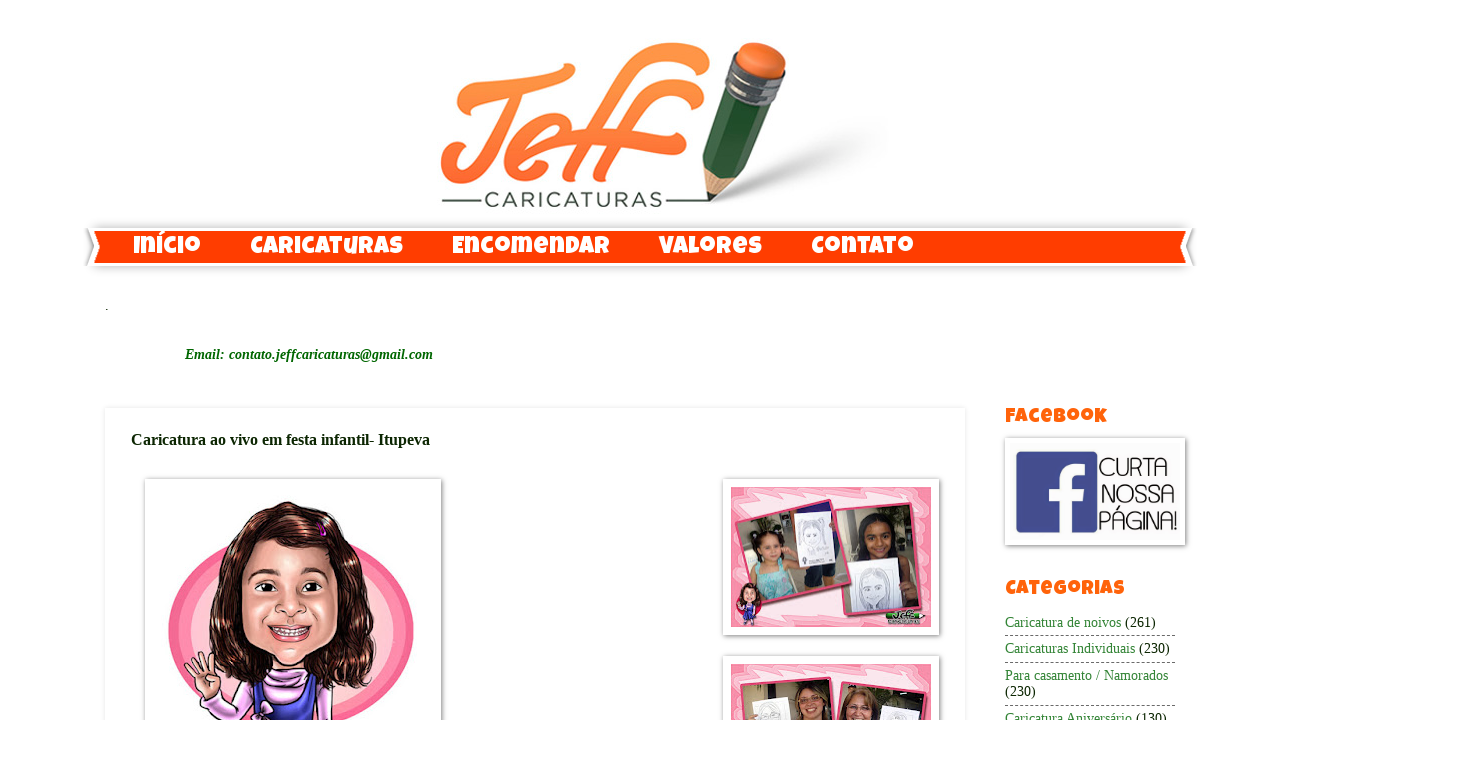

--- FILE ---
content_type: text/html; charset=UTF-8
request_url: http://www.jeffcaricaturas.com.br/2010/11/caricatura-ao-vivo-em-festa-infantil.html
body_size: 18766
content:
<!DOCTYPE html>
<html class='v2' dir='ltr' xmlns='http://www.w3.org/1999/xhtml' xmlns:b='http://www.google.com/2005/gml/b' xmlns:data='http://www.google.com/2005/gml/data' xmlns:expr='http://www.google.com/2005/gml/expr'>
<head>
<link href='https://www.blogger.com/static/v1/widgets/335934321-css_bundle_v2.css' rel='stylesheet' type='text/css'/>
<meta content='IE=EmulateIE7' http-equiv='X-UA-Compatible'/>
<meta content='width=1100' name='viewport'/>
<meta content='text/html; charset=UTF-8' http-equiv='Content-Type'/>
<meta content='blogger' name='generator'/>
<link href='http://www.jeffcaricaturas.com.br/favicon.ico' rel='icon' type='image/x-icon'/>
<link href='http://www.jeffcaricaturas.com.br/2010/11/caricatura-ao-vivo-em-festa-infantil.html' rel='canonical'/>
<link rel="alternate" type="application/atom+xml" title="Jeff caricaturas - Atom" href="http://www.jeffcaricaturas.com.br/feeds/posts/default" />
<link rel="alternate" type="application/rss+xml" title="Jeff caricaturas - RSS" href="http://www.jeffcaricaturas.com.br/feeds/posts/default?alt=rss" />
<link rel="service.post" type="application/atom+xml" title="Jeff caricaturas - Atom" href="https://www.blogger.com/feeds/4289798307094798372/posts/default" />

<link rel="alternate" type="application/atom+xml" title="Jeff caricaturas - Atom" href="http://www.jeffcaricaturas.com.br/feeds/5437481620355396348/comments/default" />
<!--Can't find substitution for tag [blog.ieCssRetrofitLinks]-->
<link href='https://blogger.googleusercontent.com/img/b/R29vZ2xl/AVvXsEg4yEKms1NJ4yMtJVer3xOtLRYOPUGGTZDDX_lG1Ln4ExX-sTMMaKoV6y7tsxZViqCxxgJcFIEYGPChShv-_ekxZzAxTMWwBWpuN1ComMYGLEupQi3lxAhXRaHH6Ae-BrN950NA7ITbB6Q/s200/caricatura-ao-vivo-itupeva+%25283%2529.jpg' rel='image_src'/>
<meta content='http://www.jeffcaricaturas.com.br/2010/11/caricatura-ao-vivo-em-festa-infantil.html' property='og:url'/>
<meta content='Caricatura ao vivo em festa infantil- Itupeva' property='og:title'/>
<meta content='                                                                                                                       Caricaturas ao vivo f...' property='og:description'/>
<meta content='https://blogger.googleusercontent.com/img/b/R29vZ2xl/AVvXsEg4yEKms1NJ4yMtJVer3xOtLRYOPUGGTZDDX_lG1Ln4ExX-sTMMaKoV6y7tsxZViqCxxgJcFIEYGPChShv-_ekxZzAxTMWwBWpuN1ComMYGLEupQi3lxAhXRaHH6Ae-BrN950NA7ITbB6Q/w1200-h630-p-k-no-nu/caricatura-ao-vivo-itupeva+%25283%2529.jpg' property='og:image'/>
<title>Jeff caricaturas: Caricatura ao vivo em festa infantil- Itupeva</title>
<meta content='' name='description'/>
<style type='text/css'>@font-face{font-family:'Coming Soon';font-style:normal;font-weight:400;font-display:swap;src:url(//fonts.gstatic.com/s/comingsoon/v20/qWcuB6mzpYL7AJ2VfdQR1t-VWDnRsDkg.woff2)format('woff2');unicode-range:U+0000-00FF,U+0131,U+0152-0153,U+02BB-02BC,U+02C6,U+02DA,U+02DC,U+0304,U+0308,U+0329,U+2000-206F,U+20AC,U+2122,U+2191,U+2193,U+2212,U+2215,U+FEFF,U+FFFD;}@font-face{font-family:'Luckiest Guy';font-style:normal;font-weight:400;font-display:swap;src:url(//fonts.gstatic.com/s/luckiestguy/v25/_gP_1RrxsjcxVyin9l9n_j2hQ952ijl7aSqP.woff2)format('woff2');unicode-range:U+0100-02BA,U+02BD-02C5,U+02C7-02CC,U+02CE-02D7,U+02DD-02FF,U+0304,U+0308,U+0329,U+1D00-1DBF,U+1E00-1E9F,U+1EF2-1EFF,U+2020,U+20A0-20AB,U+20AD-20C0,U+2113,U+2C60-2C7F,U+A720-A7FF;}@font-face{font-family:'Luckiest Guy';font-style:normal;font-weight:400;font-display:swap;src:url(//fonts.gstatic.com/s/luckiestguy/v25/_gP_1RrxsjcxVyin9l9n_j2hTd52ijl7aQ.woff2)format('woff2');unicode-range:U+0000-00FF,U+0131,U+0152-0153,U+02BB-02BC,U+02C6,U+02DA,U+02DC,U+0304,U+0308,U+0329,U+2000-206F,U+20AC,U+2122,U+2191,U+2193,U+2212,U+2215,U+FEFF,U+FFFD;}</style>
<style id='page-skin-1' type='text/css'><!--
/*
-----------------------------------------------
Blogger Template Style
Name:     Watermark
Designer: Josh Peterson
URL:      www.noaesthetic.com
----------------------------------------------- */
/* Variable definitions
====================
<Variable name="keycolor" description="Main Color" type="color" default="#c0a154"/>
<Group description="Page Text" selector="body">
<Variable name="body.font" description="Font" type="font"
default="normal normal 14px Arial, Tahoma, Helvetica, FreeSans, sans-serif"/>
<Variable name="body.text.color" description="Text Color" type="color" default="#333333"/>
</Group>
<Group description="Backgrounds" selector=".main-inner">
<Variable name="body.background.color" description="Outer Background" type="color" default="#c0a154"/>
<Variable name="footer.background.color" description="Footer Background" type="color" default="transparent"/>
</Group>
<Group description="Links" selector=".main-inner">
<Variable name="link.color" description="Link Color" type="color" default="#cc3300"/>
<Variable name="link.visited.color" description="Visited Color" type="color" default="#993322"/>
<Variable name="link.hover.color" description="Hover Color" type="color" default="#ff3300"/>
</Group>
<Group description="Blog Title" selector=".header h1">
<Variable name="header.font" description="Title Font" type="font"
default="normal normal 60px Georgia, Utopia, 'Palatino Linotype', Palatino, serif"/>
<Variable name="header.text.color" description="Title Color" type="color" default="#ffffff" />
</Group>
<Group description="Blog Description" selector=".header .description">
<Variable name="description.text.color" description="Description Color" type="color"
default="#997755" />
</Group>
<Group description="Tabs Text" selector=".tabs-inner .widget li a">
<Variable name="tabs.font" description="Font" type="font"
default="normal normal 20px Georgia, Utopia, 'Palatino Linotype', Palatino, serif"/>
<Variable name="tabs.text.color" description="Text Color" type="color" default="#348537"/>
<Variable name="tabs.selected.text.color" description="Selected Color" type="color" default="#000000"/>
</Group>
<Group description="Tabs Background" selector=".tabs-outer .PageList">
<Variable name="tabs.background.color" description="Background Color" type="color" default="transparent"/>
<Variable name="tabs.separator.color" description="Separator Color" type="color" default="#ffffff"/>
</Group>
<Group description="Date Header" selector="h2.date-header">
<Variable name="date.font" description="Font" type="font"
default="normal normal 16px Arial, Tahoma, Helvetica, FreeSans, sans-serif"/>
<Variable name="date.text.color" description="Text Color" type="color" default="#997755"/>
</Group>
<Group description="Post" selector="h1.post-title, .comments h4">
<Variable name="post.title.font" description="Title Font" type="font"
default="normal normal 30px Georgia, Utopia, 'Palatino Linotype', Palatino, serif"/>
<Variable name="post.background.color" description="Background Color" type="color" default="transparent"/>
<Variable name="post.border.color" description="Border Color" type="color" default="#ccbb99" />
</Group>
<Group description="Post Footer" selector=".post-footer">
<Variable name="post.footer.text.color" description="Text Color" type="color" default="#997755"/>
</Group>
<Group description="Gadgets" selector="h2">
<Variable name="widget.title.font" description="Title Font" type="font"
default="normal normal 20px Georgia, Utopia, 'Palatino Linotype', Palatino, serif"/>
<Variable name="widget.title.text.color" description="Title Color" type="color" default="#000000"/>
<Variable name="widget.alternate.text.color" description="Alternate Color" type="color" default="#777777"/>
</Group>
<Group description="Footer" selector=".footer-inner">
<Variable name="footer.text.color" description="Text Color" type="color" default="#0c2602"/>
<Variable name="footer.widget.title.text.color" description="Gadget Title Color" type="color" default="#ff630a"/>
</Group>
<Group description="Footer Links" selector=".footer-inner">
<Variable name="footer.link.color" description="Link Color" type="color" default="#348537"/>
<Variable name="footer.link.visited.color" description="Visited Color" type="color" default="#a32801"/>
<Variable name="footer.link.hover.color" description="Hover Color" type="color" default="#6fa706"/>
</Group>
<Variable name="body.background" description="Body Background" type="background"
color="#ffffff" default="$(color) url(http://www.blogblog.com/1kt/watermark/body_background_birds.png) repeat scroll top left"/>
<Variable name="body.background.overlay" description="Overlay Background" type="background" color="#ffffff"
default="transparent url(http://www.blogblog.com/1kt/watermark/body_overlay_birds.png) no-repeat scroll top right"/>
<Variable name="body.background.overlay.height" description="Overlay Background Height" type="length" default="121px"/>
<Variable name="tabs.background.inner" description="Tabs Background Inner" type="url" default="none"/>
<Variable name="tabs.background.outer" description="Tabs Background Outer" type="url" default="none"/>
<Variable name="tabs.border.size" description="Tabs Border Size" type="length" default="0"/>
<Variable name="tabs.shadow.spread" description="Tabs Shadow Spread" type="length" default="0"/>
<Variable name="main.padding.top" description="Main Padding Top" type="length" default="30px"/>
<Variable name="main.cap.height" description="Main Cap Height" type="length" default="0"/>
<Variable name="main.cap.image" description="Main Cap Image" type="url" default="none"/>
<Variable name="main.cap.overlay" description="Main Cap Overlay" type="url" default="none"/>
<Variable name="main.background" description="Main Background" type="background"
default="transparent none no-repeat scroll top left"/>
<Variable name="post.background.url" description="Post Background URL" type="url"
default="url(http://www.blogblog.com/1kt/watermark/post_background_birds.png)"/>
<Variable name="post.border.size" description="Post Border Size" type="length" default="1px"/>
<Variable name="post.border.style" description="Post Border Style" type="string" default="dotted"/>
<Variable name="post.shadow.spread" description="Post Shadow Spread" type="length" default="0"/>
<Variable name="footer.background" description="Footer Background" type="background"
color="#e2f8d7" default="$(color) url(http://www.blogblog.com/1kt/watermark/body_background_navigator.png) repeat scroll top left"/>
<Variable name="mobile.background.overlay" description="Mobile Background Overlay" type="string"
default="transparent none repeat scroll top left"/>
<Variable name="startSide" description="Side where text starts in blog language" type="automatic" default="left"/>
<Variable name="endSide" description="Side where text ends in blog language" type="automatic" default="right"/>
*/
/* Use this with templates/1ktemplate-*.html */
/* Content
----------------------------------------------- */
body {
font: normal normal 15px Georgia, Utopia, 'Palatino Linotype', Palatino, serif;
color: #0c2602;
background: #ffffff none no-repeat scroll center center;
}
html body .content-outer {
min-width: 0;
max-width: 100%;
width: 100%;
}
.content-outer {
font-size: 92%;
}
a:link {
text-decoration:none;
color: #348537;
}
a:visited {
text-decoration:none;
color: #a32801;
}
a:hover {
text-decoration:underline;
color: #6fa706;
}
.body-fauxcolumns .cap-top {
margin-top: 30px;
background: #ffffff none no-repeat scroll center center;
height: 400px;
}
.content-inner {
padding: 0;
}
/* Header
----------------------------------------------- */
.header-inner .Header .titlewrapper,
.header-inner .Header .descriptionwrapper {
padding-left: 20px;
padding-right: 20px;
}
.Header h1 {
font: normal normal 60px Georgia, Utopia, 'Palatino Linotype', Palatino, serif;
color: #ffffff;
text-shadow: 2px 2px rgba(0, 0, 0, .1);
}
.Header h1 a {
color: #ffffff;
}
.Header .description {
font-size: 140%;
color: #ff3d00;
}
/* Tabs
----------------------------------------------- */
.tabs-inner .section {
margin: 0 20px;
}
.tabs-inner .PageList, .tabs-inner .LinkList, .tabs-inner .Labels {
margin-left: -11px;
margin-right: -11px;
background-color: #ff3d00;
border-top: 3px solid #ffffff;
border-bottom: 3px solid #ffffff;
-moz-box-shadow: 0 0 10px rgba(0, 0, 0, .3);
-webkit-box-shadow: 0 0 10px rgba(0, 0, 0, .3);
-goog-ms-box-shadow: 0 0 10px rgba(0, 0, 0, .3);
box-shadow: 0 0 10px rgba(0, 0, 0, .3);
}
.tabs-inner .PageList .widget-content,
.tabs-inner .LinkList .widget-content,
.tabs-inner .Labels .widget-content {
margin: -3px -11px;
background: transparent url(http://www.blogblog.com/1kt/watermark/tabs_background_right_bubblegum.png)  no-repeat scroll right;
}
.tabs-inner .widget ul {
padding: 2px 25px;
max-height: 34px;
background: transparent url(http://www.blogblog.com/1kt/watermark/tabs_background_left_bubblegum.png) no-repeat scroll left;
}
.tabs-inner .widget li {
border: none;
}
.tabs-inner .widget li a {
display: inline-block;
padding: .25em 1em;
font: normal normal 24px Luckiest Guy;
color: #ffffff;
border-right: 1px solid transparent;
}
.tabs-inner .widget li:first-child a {
border-left: 1px solid transparent;
}
.tabs-inner .widget li.selected a, .tabs-inner .widget li a:hover {
color: #000000;
}
/* Headings
----------------------------------------------- */
h2 {
font: normal normal 20px Luckiest Guy;
color: #ff630a;
margin: 0 0 .5em;
}
h2.date-header {
font: normal normal 16px Georgia, Utopia, 'Palatino Linotype', Palatino, serif;
color: #000000;
}
/* Main
----------------------------------------------- */
.main-inner .column-center-inner,
.main-inner .column-left-inner,
.main-inner .column-right-inner {
padding: 0 5px;
}
.main-outer {
margin-top: 0;
background: transparent none no-repeat scroll top left;
}
.main-inner {
padding-top: 30px;
}
.main-cap-top {
position: relative;
}
.main-cap-top .cap-right {
position: absolute;
height: 0;
width: 100%;
bottom: 0;
background: transparent none repeat-x scroll bottom center;
}
.main-cap-top .cap-left {
position: absolute;
height: 245px;
width: 280px;
right: 0;
bottom: 0;
background: transparent none no-repeat scroll bottom left;
}
/* Posts
----------------------------------------------- */
.post-outer {
padding: 15px 20px;
margin: 0 0 25px;
background: #ffffff none repeat scroll top left;
_background-image: none;
border: solid 6px #ffffff;
-moz-box-shadow: 0 0 5px rgba(0, 0, 0, .1);
-webkit-box-shadow: 0 0 5px rgba(0, 0, 0, .1);
-goog-ms-box-shadow: 0 0 5px rgba(0, 0, 0, .1);
box-shadow: 0 0 5px rgba(0, 0, 0, .1);
}
h1.post-title {
font: normal bold 20px Coming Soon;
margin: 0;
}
.comments h4 {
font: normal bold 20px Coming Soon;
margin: 1em 0 0;
}
.post-body {
font-size: 105%;
line-height: 1.5;
position: relative;
}
.post-header {
margin: 0 0 1em;
color: #438304;
}
.post-footer {
margin: 10px 0 0;
padding: 10px 0 0;
color: #438304;
border-top: dashed 1px #6a6a6a;
}
#blog-pager {
font-size: 140%
}
#comments .comment-author {
padding-top: 1.5em;
border-top: dashed 1px #6a6a6a;
background-position: 0 1.5em;
}
#comments .comment-author:first-child {
padding-top: 0;
border-top: none;
}
.avatar-image-container {
margin: .2em 0 0;
}
/* Comments
----------------------------------------------- */
.comments .comments-content .icon.blog-author {
background-repeat: no-repeat;
background-image: url([data-uri]);
}
.comments .comments-content .loadmore a {
border-top: 1px solid #6a6a6a;
border-bottom: 1px solid #6a6a6a;
}
.comments .continue {
border-top: 2px solid #6a6a6a;
}
/* Widgets
----------------------------------------------- */
.widget ul, .widget #ArchiveList ul.flat {
padding: 0;
list-style: none;
}
.widget ul li, .widget #ArchiveList ul.flat li {
padding: .35em 0;
text-indent: 0;
border-top: dashed 1px #6a6a6a;
}
.widget ul li:first-child, .widget #ArchiveList ul.flat li:first-child {
border-top: none;
}
.widget .post-body ul {
list-style: disc;
}
.widget .post-body ul li {
border: none;
}
.widget .zippy {
color: #6a6a6a;
}
.post-body img, .post-body .tr-caption-container, .Profile img, .Image img,
.BlogList .item-thumbnail img {
padding: 5px;
background: #fff;
-moz-box-shadow: 1px 1px 5px rgba(0, 0, 0, .5);
-webkit-box-shadow: 1px 1px 5px rgba(0, 0, 0, .5);
-goog-ms-box-shadow: 1px 1px 5px rgba(0, 0, 0, .5);
box-shadow: 1px 1px 5px rgba(0, 0, 0, .5);
}
.post-body img, .post-body .tr-caption-container {
padding: 8px;
}
.post-body .tr-caption-container {
color: #333333;
}
.post-body .tr-caption-container img {
padding: 0;
background: transparent;
border: none;
-moz-box-shadow: 0 0 0 rgba(0, 0, 0, .1);
-webkit-box-shadow: 0 0 0 rgba(0, 0, 0, .1);
-goog-ms-box-shadow: 0 0 0 rgba(0, 0, 0, .1);
box-shadow: 0 0 0 rgba(0, 0, 0, .1);
}
/* Footer
----------------------------------------------- */
.footer-outer {
color:#e2f8d7;
background: #e2f8d7 url(http://www.blogblog.com/1kt/watermark/body_background_birds.png) repeat scroll top left;
}
.footer-outer a {
color: #ffffff;
}
.footer-outer a:visited {
color: #ffffff;
}
.footer-outer a:hover {
color: #ffffff;
}
.footer-outer .widget h2 {
color: #e2f8d7;
}
/* Mobile
----------------------------------------------- */
body.mobile  {
background-size: 100% auto;
}
.mobile .body-fauxcolumn-outer {
background: transparent none repeat scroll top left;
}
html .mobile .mobile-date-outer {
border-bottom: none;
background: #ffffff none repeat scroll top left;
_background-image: none;
margin-bottom: 10px;
}
.mobile .main-cap-top {
z-index: -1;
}
.mobile .content-outer {
font-size: 100%;
}
.mobile .post-outer {
padding: 10px;
}
.mobile .main-cap-top .cap-left {
background: transparent none no-repeat scroll bottom left;
}
.mobile .body-fauxcolumns .cap-top {
margin: 0;
}
.mobile-link-button {
background: #ffffff none repeat scroll top left;
}
.mobile-link-button a:link, .mobile-link-button a:visited {
color: #348537;
}
.mobile-index-date .date-header {
color: #000000;
}
.mobile-index-contents {
color: #0c2602;
}
.mobile .tabs-inner .section {
margin: 0;
}
.mobile .tabs-inner .PageList {
margin-left: 0;
margin-right: 0;
}
.mobile .tabs-inner .PageList .widget-content {
margin: 0;
color: #000000;
background: #ffffff none repeat scroll top left;
}
.mobile .tabs-inner .PageList .widget-content .pagelist-arrow {
border-left: 1px solid transparent;
}
#navbar-iframe{height: 0px; visibility: hidden; display: none;}
--></style>
<style id='template-skin-1' type='text/css'><!--
body {
min-width: 1110px;
}
.content-outer, .content-fauxcolumn-outer, .region-inner {
min-width: 1110px;
max-width: 1110px;
_width: 1110px;
}
.main-inner .columns {
padding-left: 0px;
padding-right: 210px;
}
.main-inner .fauxcolumn-center-outer {
left: 0px;
right: 210px;
/* IE6 does not respect left and right together */
_width: expression(this.parentNode.offsetWidth -
parseInt("0px") -
parseInt("210px") + 'px');
}
.main-inner .fauxcolumn-left-outer {
width: 0px;
}
.main-inner .fauxcolumn-right-outer {
width: 210px;
}
.main-inner .column-left-outer {
width: 0px;
right: 100%;
margin-left: -0px;
}
.main-inner .column-right-outer {
width: 210px;
margin-right: -210px;
}
#layout {
min-width: 0;
}
#layout .content-outer {
min-width: 0;
width: 800px;
}
#layout .region-inner {
min-width: 0;
width: auto;
}
.showpageNum a {
padding: 3px 8px;
margin:0 4px;
text-decoration: none;
border:1px solid #999;
-webkit-border-radius:3px;-moz-border-radius:3px;
background: #ddd;
}
.showpageOf {
margin:0 8px 0 0;
}
.showpageNum a:hover {
border:1px solid #888;
background: #ccc;
}
.showpagePoint {
color:#fff;
text-shadow:0 1px 2px #333;
padding: 3px 8px;
margin: 2px;
font-weight: 700;
-webkit-border-radius:3px;-moz-border-radius:3px;
border:1px solid #999;
background: #666;
text-decoration: none;
}
#logo{
background-image:url(https://blogger.googleusercontent.com/img/b/R29vZ2xl/AVvXsEjKiVoS-8MnluqFkgN9KdJ173OpvprlXDc8g_3BYqCz4qvKyi_FEKXyVckIngh8guLprROp785IHKODFZHAi8D6CIY4n6f4zFIwNgpqinWGSiz5oZcJFzT1kDsGByqIbMmJ1LhSF-ZWqHlw/s0/transparencia.png);
}
/*--Container geral--*/
.main_view {
float: left;
position: relative;
margin:-15px 0 -10px 0;
}
/*--Estilos do containert das imagens--*/
.window {
height:289px; /*-- as imagens devem ter a mesma altura ou mais-- */
width: 950px;  /*-- as imagens devem ter a mesma largura ou mais-- */
border:1px solid #610000;
overflow: hidden;
position: relative;
}.image_reel {
position: absolute;
top: 0; left: 0;
}
.image_reel img {
float: left;
}
/*--Estilos do container da numeração--*/
.paging {
position: absolute;
bottom: 40px;
right: -1px;
width: 220px;
height:41px;
z-index: 100;
text-align: center;
line-height: 40px;
background-image:url(https://blogger.googleusercontent.com/img/b/R29vZ2xl/AVvXsEjKiVoS-8MnluqFkgN9KdJ173OpvprlXDc8g_3BYqCz4qvKyi_FEKXyVckIngh8guLprROp785IHKODFZHAi8D6CIY4n6f4zFIwNgpqinWGSiz5oZcJFzT1kDsGByqIbMmJ1LhSF-ZWqHlw/s0/transparencia.png);
-moz-border-radius-topleft: 15px;
-moz-border-radius-bottomleft: 15px;
-webkit-border-radius-bottomleft: 15px;
-webkit-border-radius-topleft: 15px;
border:1px solid #000;
display: none;
}
/*--Estilos do link da numeração--*/
.paging a {
outline:none;
padding: 5px ;
text-decoration: none;
color: #999;
background: #000;border: 1px solid #000;
-moz-border-radius: 17px;
-khtml-border-radius: 17px;
-webkit-border-radius: 17px;
}
/*--Estilos do link ativo da numeração--*/
.paging a.active {
font-weight: bold;
border: 1px solid #000;
color: #fff;
background: #FF3300;
-moz-border-radius: 17px;
-khtml-border-radius: 17px;
-webkit-border-radius: 17px;
}
/*--Estilos do link hover da numeração--*/
.paging a:hover {
font-weight: bold;
}
--></style>
<!-- JavaScript Slider Horizontal - Inicio-->
<script src='http://ajax.googleapis.com/ajax/libs/jquery/1.4.1/jquery.min.js' type='text/javascript'></script>
<script type='text/javascript'>
$(document).ready(function() {

    //Set Default State of each portfolio piece
    $(".paging").show();
    $(".paging a:first").addClass("active");
        
    //Get size of images, how many there are, then determin the size of the image reel.
    var imageWidth = $(".window").width();
    var imageSum = $(".image_reel img").size();
    var imageReelWidth = imageWidth * imageSum;
    
    //Adjust the image reel to its new size
    $(".image_reel").css({'width' : imageReelWidth});
    
    //Paging + Slider Function
    rotate = function(){    
        var triggerID = $active.attr("rel") - 1; //Get number of times to slide
        var image_reelPosition = triggerID * imageWidth; //Determines the distance the image reel needs to slide

        $(".paging a").removeClass('active'); //Remove all active class
        $active.addClass('active'); //Add active class (the $active is declared in the rotateSwitch function)
        
        //Slider Animation
        $(".image_reel").animate({ 
            left: -image_reelPosition
        }, 500 );
        
    }; 
    
    //Rotation + Timing Event
    rotateSwitch = function(){        
        play = setInterval(function(){ //Set timer - this will repeat itself every 3 seconds
            $active = $('.paging a.active').next();
            if ( $active.length === 0) { //If paging reaches the end...
                $active = $('.paging a:first'); //go back to first
            }
            rotate(); //Trigger the paging and slider function
        }, 7000); //Timer speed in milliseconds (3 seconds)
    };
    
    rotateSwitch(); //Run function on launch
    
    //On Hover
    $(".image_reel a").hover(function() {
        clearInterval(play); //Stop the rotation
    }, function() {
        rotateSwitch(); //Resume rotation
    });    
    
    //On Click
    $(".paging a").click(function() {    
        $active = $(this); //Activate the clicked paging
        //Reset Timer
        clearInterval(play); //Stop the rotation
        rotate(); //Trigger rotation immediately
        rotateSwitch(); // Resume rotation
        return false; //Prevent browser jump to link anchor
    });    
    
});

</script>
<!-- JavaScript Slider Horizonta - Fim-->
<link href='https://www.blogger.com/dyn-css/authorization.css?targetBlogID=4289798307094798372&amp;zx=9978eeb4-defc-4e4a-b647-a035a4bd9670' media='none' onload='if(media!=&#39;all&#39;)media=&#39;all&#39;' rel='stylesheet'/><noscript><link href='https://www.blogger.com/dyn-css/authorization.css?targetBlogID=4289798307094798372&amp;zx=9978eeb4-defc-4e4a-b647-a035a4bd9670' rel='stylesheet'/></noscript>
<meta name='google-adsense-platform-account' content='ca-host-pub-1556223355139109'/>
<meta name='google-adsense-platform-domain' content='blogspot.com'/>

</head>
<body class='loading'>
<div class='navbar no-items section' id='navbar'>
</div>
<div class='body-fauxcolumns'>
<div class='fauxcolumn-outer body-fauxcolumn-outer'>
<div class='cap-top'>
<div class='cap-left'></div>
<div class='cap-right'></div>
</div>
<div class='fauxborder-left'>
<div class='fauxborder-right'></div>
<div class='fauxcolumn-inner'>
</div>
</div>
<div class='cap-bottom'>
<div class='cap-left'></div>
<div class='cap-right'></div>
</div>
</div>
</div>
<div class='content'>
<div class='content-fauxcolumns'>
<div class='fauxcolumn-outer content-fauxcolumn-outer'>
<div class='cap-top'>
<div class='cap-left'></div>
<div class='cap-right'></div>
</div>
<div class='fauxborder-left'>
<div class='fauxborder-right'></div>
<div class='fauxcolumn-inner'>
</div>
</div>
<div class='cap-bottom'>
<div class='cap-left'></div>
<div class='cap-right'></div>
</div>
</div>
</div>
<div class='content-outer'>
<div class='content-cap-top cap-top'>
<div class='cap-left'></div>
<div class='cap-right'></div>
</div>
<div class='fauxborder-left content-fauxborder-left'>
<div class='fauxborder-right content-fauxborder-right'></div>
<div class='content-inner'>
<header>
<div class='header-outer'>
<div class='header-cap-top cap-top'>
<div class='cap-left'></div>
<div class='cap-right'></div>
</div>
<div class='fauxborder-left header-fauxborder-left'>
<div class='fauxborder-right header-fauxborder-right'></div>
<div class='region-inner header-inner'>
<div class='header section' id='header'><div class='widget Header' data-version='1' id='Header1'>
<div id='header-inner'>
<a href='http://www.jeffcaricaturas.com.br/' style='display: block'>
<img alt='Jeff caricaturas' height='198px; ' id='Header1_headerimg' src='https://blogger.googleusercontent.com/img/b/R29vZ2xl/AVvXsEj5PFXwiyhqUxSsag0TCHrz57p4420OR_osU0t1bckwW0f6kR9g69q6gbF8b2ETTx-EMbekyypATpU3rH9gsUnWSaYIkwFmeZnSXJxeeMBkEyt705Bl9GpSiEO_w7DgwGeG1fssVXpZpm0/s1600-r/topo+do+blog.jpg' style='display: block' width='992px; '/>
</a>
</div>
</div></div>
</div>
</div>
<div class='header-cap-bottom cap-bottom'>
<div class='cap-left'></div>
<div class='cap-right'></div>
</div>
</div>
</header>
<div class='tabs-outer'>
<div class='tabs-cap-top cap-top'>
<div class='cap-left'></div>
<div class='cap-right'></div>
</div>
<div class='fauxborder-left tabs-fauxborder-left'>
<div class='fauxborder-right tabs-fauxborder-right'></div>
<div class='region-inner tabs-inner'>
<div class='tabs section' id='crosscol'><div class='widget PageList' data-version='1' id='PageList1'>
<h2>Páginas</h2>
<div class='widget-content'>
<ul>
<li>
<a href='http://www.jeffcaricaturas.com.br/'>Início</a>
</li>
<li>
<a href='http://www.jeffcaricaturas.com.br/p/caricaturas.html'>Caricaturas</a>
</li>
<li>
<a href='http://www.jeffcaricaturas.com.br/p/encomendar.html'>Encomendar</a>
</li>
<li>
<a href='http://www.jeffcaricaturas.com.br/p/valores.html'>Valores</a>
</li>
<li>
<a href='http://www.jeffcaricaturas.com.br/p/contato.html'>Contato</a>
</li>
</ul>
<div class='clear'></div>
</div>
</div></div>
<div class='tabs section' id='crosscol-overflow'><div class='widget HTML' data-version='1' id='HTML6'>
<h2 class='title'>bannner</h2>
<div class='widget-content'>
.
</div>
<div class='clear'></div>
</div><div class='widget Text' data-version='1' id='Text1'>
<h2 class='title'>Email:</h2>
<div class='widget-content'>
<b><span class="Apple-style-span" style="color:#006600;"><div><span class="Apple-style-span" style="color:#006600;"><i></i></span></div><blockquote><div><span class="Apple-style-span" style="color: rgb(0, 0, 0); "><span class="Apple-style-span" style="color:#006600;"><blockquote style="display: inline !important; "><i> Email: contato.jeffcaricaturas@gmail.com</i></blockquote></span></span></div></blockquote><i></i></span></b>
</div>
<div class='clear'></div>
</div></div>
</div>
</div>
<div class='tabs-cap-bottom cap-bottom'>
<div class='cap-left'></div>
<div class='cap-right'></div>
</div>
</div>
<div class='main-outer'>
<div class='main-cap-top cap-top'>
<div class='cap-left'></div>
<div class='cap-right'></div>
</div>
<div class='fauxborder-left main-fauxborder-left'>
<div class='fauxborder-right main-fauxborder-right'></div>
<div class='region-inner main-inner'>
<div class='columns fauxcolumns'>
<div class='fauxcolumn-outer fauxcolumn-center-outer'>
<div class='cap-top'>
<div class='cap-left'></div>
<div class='cap-right'></div>
</div>
<div class='fauxborder-left'>
<div class='fauxborder-right'></div>
<div class='fauxcolumn-inner'>
</div>
</div>
<div class='cap-bottom'>
<div class='cap-left'></div>
<div class='cap-right'></div>
</div>
</div>
<div class='fauxcolumn-outer fauxcolumn-left-outer'>
<div class='cap-top'>
<div class='cap-left'></div>
<div class='cap-right'></div>
</div>
<div class='fauxborder-left'>
<div class='fauxborder-right'></div>
<div class='fauxcolumn-inner'>
</div>
</div>
<div class='cap-bottom'>
<div class='cap-left'></div>
<div class='cap-right'></div>
</div>
</div>
<div class='fauxcolumn-outer fauxcolumn-right-outer'>
<div class='cap-top'>
<div class='cap-left'></div>
<div class='cap-right'></div>
</div>
<div class='fauxborder-left'>
<div class='fauxborder-right'></div>
<div class='fauxcolumn-inner'>
</div>
</div>
<div class='cap-bottom'>
<div class='cap-left'></div>
<div class='cap-right'></div>
</div>
</div>
<!-- corrects IE6 width calculation -->
<div class='columns-inner'>
<div class='column-center-outer'>
<div class='column-center-inner'>
<div class='main section' id='main'><div class='widget Blog' data-version='1' id='Blog1'>
<div class='blog-posts hfeed'>

          <div class="date-outer">
        

          <div class="date-posts">
        
<div class='post-outer'>
<div class='post hentry'>
<a name='5437481620355396348'></a>
<h3 class='post-title entry-title'>
Caricatura ao vivo em festa infantil- Itupeva
</h3>
<div class='post-header'>
<div class='post-header-line-1'></div>
</div>
<div class='post-body entry-content' id='post-body-5437481620355396348'>
<div class="separator" style="clear: left; float: left; margin-bottom: 1em; margin-right: 1em; text-align: center;"></div><div class="separator" style="clear: both; text-align: center;"><a href="https://blogger.googleusercontent.com/img/b/R29vZ2xl/AVvXsEg4yEKms1NJ4yMtJVer3xOtLRYOPUGGTZDDX_lG1Ln4ExX-sTMMaKoV6y7tsxZViqCxxgJcFIEYGPChShv-_ekxZzAxTMWwBWpuN1ComMYGLEupQi3lxAhXRaHH6Ae-BrN950NA7ITbB6Q/s1600/caricatura-ao-vivo-itupeva+%25283%2529.jpg" imageanchor="1" style="clear: right; display: inline !important; float: right; margin-bottom: 1em; margin-left: 1em; text-align: left;"><img border="0" height="140" src="https://blogger.googleusercontent.com/img/b/R29vZ2xl/AVvXsEg4yEKms1NJ4yMtJVer3xOtLRYOPUGGTZDDX_lG1Ln4ExX-sTMMaKoV6y7tsxZViqCxxgJcFIEYGPChShv-_ekxZzAxTMWwBWpuN1ComMYGLEupQi3lxAhXRaHH6Ae-BrN950NA7ITbB6Q/s200/caricatura-ao-vivo-itupeva+%25283%2529.jpg" width="200" /></a></div><a href="https://blogger.googleusercontent.com/img/b/R29vZ2xl/AVvXsEjiDiEM-SktQLQ-H2t3rL7ZsnyQJ5D_OuJYZR4QdoopHaQzWGbc0rHifBzg4v7G9IvBEkbtBF0u5QJb7fzEVk_vNIiXOA9tpinHHHuovk0rJuNWBB7m_AzuE1gD1tiuXYr_JG1gQJM6y7U/s1600/caricatura-anivers%25C3%25A1rio-infantil.jpg" imageanchor="1" style="clear: left; float: left; margin-bottom: 1em; margin-right: 1em;"></a><a href="https://blogger.googleusercontent.com/img/b/R29vZ2xl/AVvXsEjtH92gGqMcVlbz7WYo9AbAhBINr7OI2J3vDfGe0m5Zsnv483PbFlh7wlgoziDAWiYDZOYVjmLkFF1QGDZG-zmXua67W_CRhw67V1ydY_zqERt2uxi4qRuucbWXos2az2mBe1-8GFv29rU/s1600/caricatura-ao-vivo-itupeva+%25287%2529.jpg" imageanchor="1" style="clear: right; display: inline !important; float: right; margin-bottom: 1em; margin-left: 1em;"><img border="0" height="141" src="https://blogger.googleusercontent.com/img/b/R29vZ2xl/AVvXsEjtH92gGqMcVlbz7WYo9AbAhBINr7OI2J3vDfGe0m5Zsnv483PbFlh7wlgoziDAWiYDZOYVjmLkFF1QGDZG-zmXua67W_CRhw67V1ydY_zqERt2uxi4qRuucbWXos2az2mBe1-8GFv29rU/s200/caricatura-ao-vivo-itupeva+%25287%2529.jpg" width="200" /></a><img border="0" height="400" src="https://blogger.googleusercontent.com/img/b/R29vZ2xl/AVvXsEjiDiEM-SktQLQ-H2t3rL7ZsnyQJ5D_OuJYZR4QdoopHaQzWGbc0rHifBzg4v7G9IvBEkbtBF0u5QJb7fzEVk_vNIiXOA9tpinHHHuovk0rJuNWBB7m_AzuE1gD1tiuXYr_JG1gQJM6y7U/s400/caricatura-anivers%25C3%25A1rio-infantil.jpg" width="280" /><span class="Apple-style-span" style="-webkit-text-decorations-in-effect: none; color: black;"></span><br />
<a href="http://4.bp.blogspot.com/_T4uP2geAW4M/TO_jTnDX14I/AAAAAAAABDw/CGyqawojOZk/s1600/caricatura-ao-vivo-itupeva+%25285%2529.jpg" imageanchor="1" style="clear: left; float: left; margin-bottom: 1em; margin-right: 1em;"></a><a href="https://blogger.googleusercontent.com/img/b/R29vZ2xl/AVvXsEjnTBL6ef0zpO2FOtjzPIwm677NwadDFKu-nf7kblnc_PvfQKaRUAZLF0Om_DKKIIw_1up1tnX3l1CUwXQoVsoqaSyXf96ThgHM9P1tngEDbLc6-SRRXzFNC1AZnBAx-FW7lQtWP0hCwmM/s1600/caricatura-ao-vivo-itupeva+%25289%2529.jpg" imageanchor="1" style="clear: right; display: inline !important; float: right; margin-bottom: 1em; margin-left: 1em;"><img border="0" height="141" src="https://blogger.googleusercontent.com/img/b/R29vZ2xl/AVvXsEjnTBL6ef0zpO2FOtjzPIwm677NwadDFKu-nf7kblnc_PvfQKaRUAZLF0Om_DKKIIw_1up1tnX3l1CUwXQoVsoqaSyXf96ThgHM9P1tngEDbLc6-SRRXzFNC1AZnBAx-FW7lQtWP0hCwmM/s200/caricatura-ao-vivo-itupeva+%25289%2529.jpg" width="200" /><span class="Apple-style-span" style="-webkit-text-decorations-in-effect: none; color: black;"></span></a><a href="https://blogger.googleusercontent.com/img/b/R29vZ2xl/AVvXsEjpaEC-Rrb5GRgj7V-83Kww25UnR5Yy5lVPSh9nEcWxBAeBWSUEaYIdsPkvTeOw0WLTRhPXt0amGROWs6RVs9tAJg_L9AT-sc4zwJNyanzhXBwfjyrB_iCGfkls-eB-4xzFUyBebG8In2Q/s1600/caricatura-ao-vivo-itupeva+%252810%2529.jpg" imageanchor="1" style="clear: right; display: inline !important; float: right; margin-bottom: 1em; margin-left: 1em;"></a><a href="https://blogger.googleusercontent.com/img/b/R29vZ2xl/AVvXsEjpaEC-Rrb5GRgj7V-83Kww25UnR5Yy5lVPSh9nEcWxBAeBWSUEaYIdsPkvTeOw0WLTRhPXt0amGROWs6RVs9tAJg_L9AT-sc4zwJNyanzhXBwfjyrB_iCGfkls-eB-4xzFUyBebG8In2Q/s1600/caricatura-ao-vivo-itupeva+%252810%2529.jpg" imageanchor="1" style="clear: right; float: right; margin-bottom: 1em; margin-left: 1em;"><img border="0" height="141" src="https://blogger.googleusercontent.com/img/b/R29vZ2xl/AVvXsEjpaEC-Rrb5GRgj7V-83Kww25UnR5Yy5lVPSh9nEcWxBAeBWSUEaYIdsPkvTeOw0WLTRhPXt0amGROWs6RVs9tAJg_L9AT-sc4zwJNyanzhXBwfjyrB_iCGfkls-eB-4xzFUyBebG8In2Q/s200/caricatura-ao-vivo-itupeva+%252810%2529.jpg" width="200" /></a><a href="https://blogger.googleusercontent.com/img/b/R29vZ2xl/AVvXsEjRndPt6XX5Ohkczj6DBX9gxuZVm7M-_mLPNTLaV888c26GAqLkUPt3g60_4CaBNFVLb0vvtP1uVt0Zt6-0pemUDrJz4Vu3O4QbR3UpQXXnvrdXUN7-WO9THmVN_Qzug6IHR9-i-ELQdv4/s1600/caricatura-ao-vivo-itupeva+%25285%2529.jpg" imageanchor="1" style="clear: left; display: inline !important; float: left; margin-bottom: 1em; margin-right: 1em;"><br />
</a><a href="https://blogger.googleusercontent.com/img/b/R29vZ2xl/AVvXsEjRndPt6XX5Ohkczj6DBX9gxuZVm7M-_mLPNTLaV888c26GAqLkUPt3g60_4CaBNFVLb0vvtP1uVt0Zt6-0pemUDrJz4Vu3O4QbR3UpQXXnvrdXUN7-WO9THmVN_Qzug6IHR9-i-ELQdv4/s1600/caricatura-ao-vivo-itupeva+%25285%2529.jpg" imageanchor="1" style="clear: left; display: inline !important; float: left; margin-bottom: 1em; margin-right: 1em;"><br />
</a><a href="https://blogger.googleusercontent.com/img/b/R29vZ2xl/AVvXsEjRndPt6XX5Ohkczj6DBX9gxuZVm7M-_mLPNTLaV888c26GAqLkUPt3g60_4CaBNFVLb0vvtP1uVt0Zt6-0pemUDrJz4Vu3O4QbR3UpQXXnvrdXUN7-WO9THmVN_Qzug6IHR9-i-ELQdv4/s1600/caricatura-ao-vivo-itupeva+%25285%2529.jpg" imageanchor="1" style="clear: left; display: inline !important; float: left; margin-bottom: 1em; margin-right: 1em;"><br />
</a><a href="https://blogger.googleusercontent.com/img/b/R29vZ2xl/AVvXsEjRndPt6XX5Ohkczj6DBX9gxuZVm7M-_mLPNTLaV888c26GAqLkUPt3g60_4CaBNFVLb0vvtP1uVt0Zt6-0pemUDrJz4Vu3O4QbR3UpQXXnvrdXUN7-WO9THmVN_Qzug6IHR9-i-ELQdv4/s1600/caricatura-ao-vivo-itupeva+%25285%2529.jpg" imageanchor="1" style="clear: left; display: inline !important; float: left; margin-bottom: 1em; margin-right: 1em;"><br />
</a><a href="https://blogger.googleusercontent.com/img/b/R29vZ2xl/AVvXsEjRndPt6XX5Ohkczj6DBX9gxuZVm7M-_mLPNTLaV888c26GAqLkUPt3g60_4CaBNFVLb0vvtP1uVt0Zt6-0pemUDrJz4Vu3O4QbR3UpQXXnvrdXUN7-WO9THmVN_Qzug6IHR9-i-ELQdv4/s1600/caricatura-ao-vivo-itupeva+%25285%2529.jpg" imageanchor="1" style="clear: left; display: inline !important; float: left; margin-bottom: 1em; margin-right: 1em; text-align: left;"><img border="0" height="226" src="https://blogger.googleusercontent.com/img/b/R29vZ2xl/AVvXsEjRndPt6XX5Ohkczj6DBX9gxuZVm7M-_mLPNTLaV888c26GAqLkUPt3g60_4CaBNFVLb0vvtP1uVt0Zt6-0pemUDrJz4Vu3O4QbR3UpQXXnvrdXUN7-WO9THmVN_Qzug6IHR9-i-ELQdv4/s320/caricatura-ao-vivo-itupeva+%25285%2529.jpg" width="320" /></a><span class="Apple-style-span" style="-webkit-text-decorations-in-effect: none; color: black;"></span><br />
<div style="text-align: center;"><br />
</div><br />
<a href="https://blogger.googleusercontent.com/img/b/R29vZ2xl/AVvXsEg0ATj9VI2xXLrjEw6KxaJ03FvFkT3QFrsCgzg_zOjhZjSHA_wZmXaz1cr3jP6DWrYIsQUGJd1odY3XRfVMcoLYpdZsT6iYCNizVttX5IywjbI16pSijvaboybIMaUlhv-VBKzBoBq1myY/s1600/caricatura-ao-vivo-itupeva+%25281%2529.jpg" imageanchor="1" style="clear: right; display: inline !important; float: right; margin-bottom: 1em; margin-left: 1em;"><img border="0" height="141" src="https://blogger.googleusercontent.com/img/b/R29vZ2xl/AVvXsEg0ATj9VI2xXLrjEw6KxaJ03FvFkT3QFrsCgzg_zOjhZjSHA_wZmXaz1cr3jP6DWrYIsQUGJd1odY3XRfVMcoLYpdZsT6iYCNizVttX5IywjbI16pSijvaboybIMaUlhv-VBKzBoBq1myY/s200/caricatura-ao-vivo-itupeva+%25281%2529.jpg" width="200" /><span class="Apple-style-span" style="-webkit-text-decorations-in-effect: none; color: black;"></span></a><a href="https://blogger.googleusercontent.com/img/b/R29vZ2xl/AVvXsEij71HkfxxCz88iNW4qHKGk-fEQjEwbCboWsEHGw0OHeuRkbl8e8nK3GjLEz6oQ5r0H3qWaDhmym7AelleiMXsNoCcYmuy3gUcZDlae3Q3ng_IGt4DNscULyRlTBhwa3RFaGCeuEqI1wJE/s1600/caricatura-ao-vivo-itupeva+%25288%2529.jpg" imageanchor="1" style="clear: left; display: inline !important; margin-bottom: 1em; margin-right: 1em;"><img border="0" height="225" src="https://blogger.googleusercontent.com/img/b/R29vZ2xl/AVvXsEij71HkfxxCz88iNW4qHKGk-fEQjEwbCboWsEHGw0OHeuRkbl8e8nK3GjLEz6oQ5r0H3qWaDhmym7AelleiMXsNoCcYmuy3gUcZDlae3Q3ng_IGt4DNscULyRlTBhwa3RFaGCeuEqI1wJE/s320/caricatura-ao-vivo-itupeva+%25288%2529.jpg" width="320" /></a><a href="https://blogger.googleusercontent.com/img/b/R29vZ2xl/AVvXsEij71HkfxxCz88iNW4qHKGk-fEQjEwbCboWsEHGw0OHeuRkbl8e8nK3GjLEz6oQ5r0H3qWaDhmym7AelleiMXsNoCcYmuy3gUcZDlae3Q3ng_IGt4DNscULyRlTBhwa3RFaGCeuEqI1wJE/s1600/caricatura-ao-vivo-itupeva+%25288%2529.jpg" imageanchor="1" style="clear: left; display: inline !important; float: left; margin-bottom: 1em; margin-right: 1em;"><span class="Apple-style-span" style="-webkit-text-decorations-in-effect: none; color: black;"></span></a>&nbsp;&nbsp; &nbsp; &nbsp; &nbsp; &nbsp; &nbsp; &nbsp; &nbsp; &nbsp; &nbsp; &nbsp; &nbsp; &nbsp; &nbsp; &nbsp; &nbsp; &nbsp; &nbsp; &nbsp; &nbsp; &nbsp; &nbsp; &nbsp; &nbsp; &nbsp; <br />
<div class="separator" style="clear: both; text-align: center;"><a href="https://blogger.googleusercontent.com/img/b/R29vZ2xl/AVvXsEg_L3f7c0Piu7DYaf97k3Io0U-oQWxwL1RQmaIVmR_m_d-U474ibP1ugXGmvbizJckllUhpp_IDyz0moCQMbVJ8cXPcvPqfHKXcuDrtuX3v4hsI893CrBs8U7IJB3jQzaUtxWPztKrW1O8/s1600/caricatura-ao-vivo-itupeva+%25282%2529.jpg" imageanchor="1" style="clear: right; display: inline !important; float: right; margin-bottom: 1em; margin-left: 1em;"></a></div><div class="separator" style="clear: both; text-align: center;"><a href="http://3.bp.blogspot.com/_T4uP2geAW4M/TO_t2BtKRFI/AAAAAAAABEQ/6wF041F_ELs/s1600/caricatura-ao-vivo-itupeva+%25282%2529.jpg" imageanchor="1" style="clear: right; float: right; margin-bottom: 1em; margin-left: 1em;"><img border="0" height="141" src="http://3.bp.blogspot.com/_T4uP2geAW4M/TO_t2BtKRFI/AAAAAAAABEQ/6wF041F_ELs/s200/caricatura-ao-vivo-itupeva+%25282%2529.jpg" width="200" /></a></div><a href="https://blogger.googleusercontent.com/img/b/R29vZ2xl/AVvXsEiJkxPjs_hajqy-fXKozz1hpi9i5vzEEQSd5PMZUKp2r_2PztzELoC77vA18HTAOqhaS28VCTkpIuTEKnruamzVGrrO3cD7iYhRunx9nof7vSawNfLYENEFPw3qg6Dwp4vrDkOqx0s0ZJY/s1600/caricatura-ao-vivo-itupeva+%25286%2529.jpg" imageanchor="1" style="clear: left; display: inline !important; float: left; margin-bottom: 1em; margin-right: 1em; text-align: left;"><img border="0" height="141" src="https://blogger.googleusercontent.com/img/b/R29vZ2xl/AVvXsEiJkxPjs_hajqy-fXKozz1hpi9i5vzEEQSd5PMZUKp2r_2PztzELoC77vA18HTAOqhaS28VCTkpIuTEKnruamzVGrrO3cD7iYhRunx9nof7vSawNfLYENEFPw3qg6Dwp4vrDkOqx0s0ZJY/s200/caricatura-ao-vivo-itupeva+%25286%2529.jpg" width="200" /></a>&nbsp;&nbsp; &nbsp; &nbsp; &nbsp; &nbsp; &nbsp; &nbsp; &nbsp; &nbsp; &nbsp; &nbsp; &nbsp; &nbsp; &nbsp; &nbsp; &nbsp; &nbsp; &nbsp; &nbsp; &nbsp; &nbsp; &nbsp; &nbsp; &nbsp; &nbsp; &nbsp; &nbsp; &nbsp;<span class="Apple-style-span" style="-webkit-text-decorations-in-effect: none; color: black;"></span><a href="https://blogger.googleusercontent.com/img/b/R29vZ2xl/AVvXsEiJkxPjs_hajqy-fXKozz1hpi9i5vzEEQSd5PMZUKp2r_2PztzELoC77vA18HTAOqhaS28VCTkpIuTEKnruamzVGrrO3cD7iYhRunx9nof7vSawNfLYENEFPw3qg6Dwp4vrDkOqx0s0ZJY/s1600/caricatura-ao-vivo-itupeva+%25286%2529.jpg" imageanchor="1" style="clear: left; display: inline !important; float: left; margin-bottom: 1em; margin-right: 1em;"><span class="Apple-style-span" style="-webkit-text-decorations-in-effect: none; color: black;"></span></a><br />
<span class="Apple-style-span" style="-webkit-text-decorations-in-effect: none; color: black;"></span><span class="Apple-style-span" style="-webkit-text-decorations-in-effect: none; color: black;"><span class="Apple-style-span" style="-webkit-text-decorations-in-effect: none; color: black;"><span class="Apple-style-span" style="-webkit-text-decorations-in-effect: none; color: black;"></span></span></span><span class="Apple-style-span" style="-webkit-text-decorations-in-effect: none; color: black;"></span><br />
<div class="separator" style="clear: both; text-align: justify;">Caricaturas ao vivo feitas na festinha de aniversário de 4 anos da &nbsp;Ana Clara, numa chácara em Itupeva, a caricatura colorida que foi feita pela foto dela, foi utilizada em lembrancinhas e também no papel personalizado onde foram feitos os convidados. Essa é uma familia bem humorada e animada, as caricaturas foram de grande entretenimento a todos, certamente foi uma lembrança super diferente e divertida!!</div><div class="separator" style="clear: both; text-align: justify;">Se quiser ver maior é só clicar nas imagens para ampliá-las.</div><div class="separator" style="clear: both; text-align: justify;"><br />
</div><div class="separator" style="clear: both; text-align: justify;">Contrate você também o serviço de caricatura ao vivo! Caricaturas feitas em menos de 5 minutos cada!</div><div class="separator" style="clear: both; text-align: center;">Peça um orçamento pelo e-mail:</div><div class="separator" style="clear: both; text-align: center;">jeff.caricaturas@gmail.com</div><div class="separator" style="clear: both; text-align: justify;"><br />
</div><br />
<br />
<span id="goog_530114116"></span><span id="goog_530114117"></span>
<div style='clear: both;'></div>
</div>
<div class='post-footer'>
<div class='post-footer-line post-footer-line-1'><span class='post-comment-link'>
</span>
<span class='post-icons'>
<span class='item-control blog-admin pid-1490376878'>
<a href='https://www.blogger.com/post-edit.g?blogID=4289798307094798372&postID=5437481620355396348&from=pencil' title='Editar post'>
<img alt='' class='icon-action' height='18' src='https://resources.blogblog.com/img/icon18_edit_allbkg.gif' width='18'/>
</a>
</span>
</span>
<div class='post-share-buttons goog-inline-block'>
<a class='goog-inline-block share-button sb-email' href='https://www.blogger.com/share-post.g?blogID=4289798307094798372&postID=5437481620355396348&target=email' target='_blank' title='Enviar por e-mail'><span class='share-button-link-text'>Enviar por e-mail</span></a><a class='goog-inline-block share-button sb-blog' href='https://www.blogger.com/share-post.g?blogID=4289798307094798372&postID=5437481620355396348&target=blog' onclick='window.open(this.href, "_blank", "height=270,width=475"); return false;' target='_blank' title='Postar no blog!'><span class='share-button-link-text'>Postar no blog!</span></a><a class='goog-inline-block share-button sb-twitter' href='https://www.blogger.com/share-post.g?blogID=4289798307094798372&postID=5437481620355396348&target=twitter' target='_blank' title='Compartilhar no X'><span class='share-button-link-text'>Compartilhar no X</span></a><a class='goog-inline-block share-button sb-facebook' href='https://www.blogger.com/share-post.g?blogID=4289798307094798372&postID=5437481620355396348&target=facebook' onclick='window.open(this.href, "_blank", "height=430,width=640"); return false;' target='_blank' title='Compartilhar no Facebook'><span class='share-button-link-text'>Compartilhar no Facebook</span></a><a class='goog-inline-block share-button sb-pinterest' href='https://www.blogger.com/share-post.g?blogID=4289798307094798372&postID=5437481620355396348&target=pinterest' target='_blank' title='Compartilhar com o Pinterest'><span class='share-button-link-text'>Compartilhar com o Pinterest</span></a>
</div>
</div>
<div class='post-footer-line post-footer-line-2'><span class='post-labels'>
Marcadores:
<a href='http://www.jeffcaricaturas.com.br/search/label/Caricatura%20Anivers%C3%A1rio?&max-results=7' rel='tag'>Caricatura Aniversário</a>,
<a href='http://www.jeffcaricaturas.com.br/search/label/Caricatura%20Ao%20Vivo?&max-results=7' rel='tag'>Caricatura Ao Vivo</a>,
<a href='http://www.jeffcaricaturas.com.br/search/label/Caricaturas%20Infantis?&max-results=7' rel='tag'>Caricaturas Infantis</a>
</span>
</div>
<div class='post-footer-line post-footer-line-3'></div>
</div>
</div>
<div class='comments' id='comments'>
<a name='comments'></a>
<h4>3 comentários:</h4>
<div class='comments-content'>
<script async='async' src='' type='text/javascript'></script>
<script type='text/javascript'>
    (function() {
      var items = null;
      var msgs = null;
      var config = {};

// <![CDATA[
      var cursor = null;
      if (items && items.length > 0) {
        cursor = parseInt(items[items.length - 1].timestamp) + 1;
      }

      var bodyFromEntry = function(entry) {
        var text = (entry &&
                    ((entry.content && entry.content.$t) ||
                     (entry.summary && entry.summary.$t))) ||
            '';
        if (entry && entry.gd$extendedProperty) {
          for (var k in entry.gd$extendedProperty) {
            if (entry.gd$extendedProperty[k].name == 'blogger.contentRemoved') {
              return '<span class="deleted-comment">' + text + '</span>';
            }
          }
        }
        return text;
      }

      var parse = function(data) {
        cursor = null;
        var comments = [];
        if (data && data.feed && data.feed.entry) {
          for (var i = 0, entry; entry = data.feed.entry[i]; i++) {
            var comment = {};
            // comment ID, parsed out of the original id format
            var id = /blog-(\d+).post-(\d+)/.exec(entry.id.$t);
            comment.id = id ? id[2] : null;
            comment.body = bodyFromEntry(entry);
            comment.timestamp = Date.parse(entry.published.$t) + '';
            if (entry.author && entry.author.constructor === Array) {
              var auth = entry.author[0];
              if (auth) {
                comment.author = {
                  name: (auth.name ? auth.name.$t : undefined),
                  profileUrl: (auth.uri ? auth.uri.$t : undefined),
                  avatarUrl: (auth.gd$image ? auth.gd$image.src : undefined)
                };
              }
            }
            if (entry.link) {
              if (entry.link[2]) {
                comment.link = comment.permalink = entry.link[2].href;
              }
              if (entry.link[3]) {
                var pid = /.*comments\/default\/(\d+)\?.*/.exec(entry.link[3].href);
                if (pid && pid[1]) {
                  comment.parentId = pid[1];
                }
              }
            }
            comment.deleteclass = 'item-control blog-admin';
            if (entry.gd$extendedProperty) {
              for (var k in entry.gd$extendedProperty) {
                if (entry.gd$extendedProperty[k].name == 'blogger.itemClass') {
                  comment.deleteclass += ' ' + entry.gd$extendedProperty[k].value;
                } else if (entry.gd$extendedProperty[k].name == 'blogger.displayTime') {
                  comment.displayTime = entry.gd$extendedProperty[k].value;
                }
              }
            }
            comments.push(comment);
          }
        }
        return comments;
      };

      var paginator = function(callback) {
        if (hasMore()) {
          var url = config.feed + '?alt=json&v=2&orderby=published&reverse=false&max-results=50';
          if (cursor) {
            url += '&published-min=' + new Date(cursor).toISOString();
          }
          window.bloggercomments = function(data) {
            var parsed = parse(data);
            cursor = parsed.length < 50 ? null
                : parseInt(parsed[parsed.length - 1].timestamp) + 1
            callback(parsed);
            window.bloggercomments = null;
          }
          url += '&callback=bloggercomments';
          var script = document.createElement('script');
          script.type = 'text/javascript';
          script.src = url;
          document.getElementsByTagName('head')[0].appendChild(script);
        }
      };
      var hasMore = function() {
        return !!cursor;
      };
      var getMeta = function(key, comment) {
        if ('iswriter' == key) {
          var matches = !!comment.author
              && comment.author.name == config.authorName
              && comment.author.profileUrl == config.authorUrl;
          return matches ? 'true' : '';
        } else if ('deletelink' == key) {
          return config.baseUri + '/comment/delete/'
               + config.blogId + '/' + comment.id;
        } else if ('deleteclass' == key) {
          return comment.deleteclass;
        }
        return '';
      };

      var replybox = null;
      var replyUrlParts = null;
      var replyParent = undefined;

      var onReply = function(commentId, domId) {
        if (replybox == null) {
          // lazily cache replybox, and adjust to suit this style:
          replybox = document.getElementById('comment-editor');
          if (replybox != null) {
            replybox.height = '250px';
            replybox.style.display = 'block';
            replyUrlParts = replybox.src.split('#');
          }
        }
        if (replybox && (commentId !== replyParent)) {
          replybox.src = '';
          document.getElementById(domId).insertBefore(replybox, null);
          replybox.src = replyUrlParts[0]
              + (commentId ? '&parentID=' + commentId : '')
              + '#' + replyUrlParts[1];
          replyParent = commentId;
        }
      };

      var hash = (window.location.hash || '#').substring(1);
      var startThread, targetComment;
      if (/^comment-form_/.test(hash)) {
        startThread = hash.substring('comment-form_'.length);
      } else if (/^c[0-9]+$/.test(hash)) {
        targetComment = hash.substring(1);
      }

      // Configure commenting API:
      var configJso = {
        'maxDepth': config.maxThreadDepth
      };
      var provider = {
        'id': config.postId,
        'data': items,
        'loadNext': paginator,
        'hasMore': hasMore,
        'getMeta': getMeta,
        'onReply': onReply,
        'rendered': true,
        'initComment': targetComment,
        'initReplyThread': startThread,
        'config': configJso,
        'messages': msgs
      };

      var render = function() {
        if (window.goog && window.goog.comments) {
          var holder = document.getElementById('comment-holder');
          window.goog.comments.render(holder, provider);
        }
      };

      // render now, or queue to render when library loads:
      if (window.goog && window.goog.comments) {
        render();
      } else {
        window.goog = window.goog || {};
        window.goog.comments = window.goog.comments || {};
        window.goog.comments.loadQueue = window.goog.comments.loadQueue || [];
        window.goog.comments.loadQueue.push(render);
      }
    })();
// ]]>
  </script>
<div id='comment-holder'>
<div class="comment-thread toplevel-thread"><ol id="top-ra"><li class="comment" id="c7740889424482935572"><div class="avatar-image-container"><img src="//blogger.googleusercontent.com/img/b/R29vZ2xl/AVvXsEhfcnntg36Tfj9WmxwaTMK-yp4FQr9zyjCK_s0aAqidErMbL75KvxUcvaAG5G8jSA82ti_CYs8du2MZ-q3Xl8Mz6GjPuBje8ZqIQWkVr9KrVZZ1lUnOKWUAEObV29X1dg/s45-c/MIKEBLOG.jpg" alt=""/></div><div class="comment-block"><div class="comment-header"><cite class="user"><a href="https://www.blogger.com/profile/13682513136719978140" rel="nofollow">bíu</a></cite><span class="icon user "></span><span class="datetime secondary-text"><a rel="nofollow" href="http://www.jeffcaricaturas.com.br/2010/11/caricatura-ao-vivo-em-festa-infantil.html?showComment=1290870155566#c7740889424482935572">27 de novembro de 2010 às 07:02</a></span></div><p class="comment-content">po cara , muito bons trampos parabéns , que Deus te abençoe</p><span class="comment-actions secondary-text"><a class="comment-reply" target="_self" data-comment-id="7740889424482935572">Responder</a><span class="item-control blog-admin blog-admin pid-351387197"><a target="_self" href="https://www.blogger.com/comment/delete/4289798307094798372/7740889424482935572">Excluir</a></span></span></div><div class="comment-replies"><div id="c7740889424482935572-rt" class="comment-thread inline-thread hidden"><span class="thread-toggle thread-expanded"><span class="thread-arrow"></span><span class="thread-count"><a target="_self">Respostas</a></span></span><ol id="c7740889424482935572-ra" class="thread-chrome thread-expanded"><div></div><div id="c7740889424482935572-continue" class="continue"><a class="comment-reply" target="_self" data-comment-id="7740889424482935572">Responder</a></div></ol></div></div><div class="comment-replybox-single" id="c7740889424482935572-ce"></div></li><li class="comment" id="c372449194975069860"><div class="avatar-image-container"><img src="//blogger.googleusercontent.com/img/b/R29vZ2xl/AVvXsEg-4GZ7wPRTtsVtrRkGcbMzEFe3kdsKewS6-j7YRizVkVgnOfebVKS3Iurw5iitmzt9J0Z2GL05scjgk9x8c-TJPvXMPTuGJtS7C2NdwCcST5PbqbLwKfwTM29rUZu7w9A/s45-c/*" alt=""/></div><div class="comment-block"><div class="comment-header"><cite class="user"><a href="https://www.blogger.com/profile/11319663478472010413" rel="nofollow">J.BOSCO</a></cite><span class="icon user "></span><span class="datetime secondary-text"><a rel="nofollow" href="http://www.jeffcaricaturas.com.br/2010/11/caricatura-ao-vivo-em-festa-infantil.html?showComment=1290986306226#c372449194975069860">28 de novembro de 2010 às 15:18</a></span></div><p class="comment-content">show de bola seu trabalho Jeff!<br>sucesso!!!<br>abraços</p><span class="comment-actions secondary-text"><a class="comment-reply" target="_self" data-comment-id="372449194975069860">Responder</a><span class="item-control blog-admin blog-admin pid-2112154985"><a target="_self" href="https://www.blogger.com/comment/delete/4289798307094798372/372449194975069860">Excluir</a></span></span></div><div class="comment-replies"><div id="c372449194975069860-rt" class="comment-thread inline-thread hidden"><span class="thread-toggle thread-expanded"><span class="thread-arrow"></span><span class="thread-count"><a target="_self">Respostas</a></span></span><ol id="c372449194975069860-ra" class="thread-chrome thread-expanded"><div></div><div id="c372449194975069860-continue" class="continue"><a class="comment-reply" target="_self" data-comment-id="372449194975069860">Responder</a></div></ol></div></div><div class="comment-replybox-single" id="c372449194975069860-ce"></div></li><li class="comment" id="c3872539388254212953"><div class="avatar-image-container"><img src="//blogger.googleusercontent.com/img/b/R29vZ2xl/AVvXsEj6gCFJeW6dF0hABKz96ukRtAe7Syx52sXkEe8wRTrcFUOOk8noEz_1TKt_2TvUFQnQeeAG2O9uUcxprvdexzvpW9cgPZdiSJm31xFFFV1-cb2JRmt4TQO9xU-VTjR4Xw/s45-c/logo_final+C%C3%B3pia.jpg" alt=""/></div><div class="comment-block"><div class="comment-header"><cite class="user"><a href="https://www.blogger.com/profile/01472807185709565304" rel="nofollow">Jeff Lourenço</a></cite><span class="icon user blog-author"></span><span class="datetime secondary-text"><a rel="nofollow" href="http://www.jeffcaricaturas.com.br/2010/11/caricatura-ao-vivo-em-festa-infantil.html?showComment=1292005423549#c3872539388254212953">10 de dezembro de 2010 às 10:23</a></span></div><p class="comment-content">Obrigado mesmo!!<br>É muito legal ouvir elogios, principalmente de amigos do traço como vocês!!</p><span class="comment-actions secondary-text"><a class="comment-reply" target="_self" data-comment-id="3872539388254212953">Responder</a><span class="item-control blog-admin blog-admin pid-1490376878"><a target="_self" href="https://www.blogger.com/comment/delete/4289798307094798372/3872539388254212953">Excluir</a></span></span></div><div class="comment-replies"><div id="c3872539388254212953-rt" class="comment-thread inline-thread hidden"><span class="thread-toggle thread-expanded"><span class="thread-arrow"></span><span class="thread-count"><a target="_self">Respostas</a></span></span><ol id="c3872539388254212953-ra" class="thread-chrome thread-expanded"><div></div><div id="c3872539388254212953-continue" class="continue"><a class="comment-reply" target="_self" data-comment-id="3872539388254212953">Responder</a></div></ol></div></div><div class="comment-replybox-single" id="c3872539388254212953-ce"></div></li></ol><div id="top-continue" class="continue"><a class="comment-reply" target="_self">Adicionar comentário</a></div><div class="comment-replybox-thread" id="top-ce"></div><div class="loadmore hidden" data-post-id="5437481620355396348"><a target="_self">Carregar mais...</a></div></div>
</div>
</div>
<p class='comment-footer'>
<div class='comment-form'>
<a name='comment-form'></a>
<p>
</p>
<a href='https://www.blogger.com/comment/frame/4289798307094798372?po=5437481620355396348&hl=pt-BR&saa=85391&origin=http://www.jeffcaricaturas.com.br' id='comment-editor-src'></a>
<iframe allowtransparency='true' class='blogger-iframe-colorize blogger-comment-from-post' frameborder='0' height='410px' id='comment-editor' name='comment-editor' src='' width='100%'></iframe>
<script src='https://www.blogger.com/static/v1/jsbin/2830521187-comment_from_post_iframe.js' type='text/javascript'></script>
<script type='text/javascript'>
      BLOG_CMT_createIframe('https://www.blogger.com/rpc_relay.html');
    </script>
</div>
</p>
<div id='backlinks-container'>
<div id='Blog1_backlinks-container'>
</div>
</div>
</div>
</div>

        </div></div>
      
</div>
<div class='blog-pager' id='blog-pager'>
<span id='blog-pager-newer-link'>
<a class='blog-pager-newer-link' href='http://www.jeffcaricaturas.com.br/2010/12/caricatura-de-noivos-marechal-candido.html' id='Blog1_blog-pager-newer-link' title='Postagem mais recente'>Postagem mais recente</a>
</span>
<span id='blog-pager-older-link'>
<a class='blog-pager-older-link' href='http://www.jeffcaricaturas.com.br/2010/11/caricatura-noivinhos-pacajus-ceara.html' id='Blog1_blog-pager-older-link' title='Postagem mais antiga'>Postagem mais antiga</a>
</span>
<a class='home-link' href='http://www.jeffcaricaturas.com.br/'>Página inicial</a>
</div>
<div class='clear'></div>
<div class='post-feeds'>
<div class='feed-links'>
Assinar:
<a class='feed-link' href='http://www.jeffcaricaturas.com.br/feeds/5437481620355396348/comments/default' target='_blank' type='application/atom+xml'>Postar comentários (Atom)</a>
</div>
</div>
</div></div>
</div>
</div>
<div class='column-left-outer'>
<div class='column-left-inner'>
<aside>
</aside>
</div>
</div>
<div class='column-right-outer'>
<div class='column-right-inner'>
<aside>
<div class='sidebar section' id='sidebar-right-1'><div class='widget Image' data-version='1' id='Image1'>
<h2>Facebook</h2>
<div class='widget-content'>
<a href='https://www.facebook.com/jeffcaricatura'>
<img alt='Facebook' height='97' id='Image1_img' src='https://blogger.googleusercontent.com/img/b/R29vZ2xl/AVvXsEjYQukFW80FLQ3UX8nmTnjXKiamQC3mzR7ndeQXO17U53Nyx9JTmGFHhxlJt5123al_Z8SIESO0L1KIKA01d6ldBeS5mpWxUzUT7tOUCV-dD5fTcXODv2Pf0O9JO71PH99CIrUftSXsMfs/s1600/curta+a+p%25C3%25A1fina.jpg' width='170'/>
</a>
<br/>
</div>
<div class='clear'></div>
</div><div class='widget Label' data-version='1' id='Label1'>
<h2>Categorias</h2>
<div class='widget-content list-label-widget-content'>
<ul>
<li>
<a dir='ltr' href='http://www.jeffcaricaturas.com.br/search/label/Caricatura%20de%20noivos'>Caricatura de noivos</a>
<span dir='ltr'>(261)</span>
</li>
<li>
<a dir='ltr' href='http://www.jeffcaricaturas.com.br/search/label/Caricaturas%20Individuais'>Caricaturas Individuais</a>
<span dir='ltr'>(230)</span>
</li>
<li>
<a dir='ltr' href='http://www.jeffcaricaturas.com.br/search/label/Para%20casamento%20%2F%20Namorados'>Para casamento / Namorados</a>
<span dir='ltr'>(230)</span>
</li>
<li>
<a dir='ltr' href='http://www.jeffcaricaturas.com.br/search/label/Caricatura%20Anivers%C3%A1rio'>Caricatura Aniversário</a>
<span dir='ltr'>(130)</span>
</li>
<li>
<a dir='ltr' href='http://www.jeffcaricaturas.com.br/search/label/caricaturas%20de%20casais'>caricaturas de casais</a>
<span dir='ltr'>(90)</span>
</li>
<li>
<a dir='ltr' href='http://www.jeffcaricaturas.com.br/search/label/Caricaturas%20Grupos'>Caricaturas Grupos</a>
<span dir='ltr'>(61)</span>
</li>
<li>
<a dir='ltr' href='http://www.jeffcaricaturas.com.br/search/label/Caricaturas%20de%20Formandos'>Caricaturas de Formandos</a>
<span dir='ltr'>(50)</span>
</li>
<li>
<a dir='ltr' href='http://www.jeffcaricaturas.com.br/search/label/Caricatura%20Ao%20Vivo'>Caricatura Ao Vivo</a>
<span dir='ltr'>(47)</span>
</li>
<li>
<a dir='ltr' href='http://www.jeffcaricaturas.com.br/search/label/Caricaturas%20Infantis'>Caricaturas Infantis</a>
<span dir='ltr'>(46)</span>
</li>
<li>
<a dir='ltr' href='http://www.jeffcaricaturas.com.br/search/label/caricaturas'>caricaturas</a>
<span dir='ltr'>(34)</span>
</li>
<li>
<a dir='ltr' href='http://www.jeffcaricaturas.com.br/search/label/Caricaturas%20Famosos'>Caricaturas Famosos</a>
<span dir='ltr'>(29)</span>
</li>
<li>
<a dir='ltr' href='http://www.jeffcaricaturas.com.br/search/label/Camisetas'>Camisetas</a>
<span dir='ltr'>(22)</span>
</li>
<li>
<a dir='ltr' href='http://www.jeffcaricaturas.com.br/search/label/caricaturas%20de%20familia'>caricaturas de familia</a>
<span dir='ltr'>(20)</span>
</li>
<li>
<a dir='ltr' href='http://www.jeffcaricaturas.com.br/search/label/caricatura%20realista'>caricatura realista</a>
<span dir='ltr'>(17)</span>
</li>
<li>
<a dir='ltr' href='http://www.jeffcaricaturas.com.br/search/label/desenhos'>desenhos</a>
<span dir='ltr'>(11)</span>
</li>
<li>
<a dir='ltr' href='http://www.jeffcaricaturas.com.br/search/label/Passo%20a%20passo'>Passo a passo</a>
<span dir='ltr'>(8)</span>
</li>
<li>
<a dir='ltr' href='http://www.jeffcaricaturas.com.br/search/label/desenhos%20coloridos'>desenhos coloridos</a>
<span dir='ltr'>(8)</span>
</li>
<li>
<a dir='ltr' href='http://www.jeffcaricaturas.com.br/search/label/COMO%20ENCOMENDAR'>COMO ENCOMENDAR</a>
<span dir='ltr'>(7)</span>
</li>
<li>
<a dir='ltr' href='http://www.jeffcaricaturas.com.br/search/label/Acervo%20pessoal'>Acervo pessoal</a>
<span dir='ltr'>(5)</span>
</li>
<li>
<a dir='ltr' href='http://www.jeffcaricaturas.com.br/search/label/desenho%20realista'>desenho realista</a>
<span dir='ltr'>(5)</span>
</li>
<li>
<a dir='ltr' href='http://www.jeffcaricaturas.com.br/search/label/retrato'>retrato</a>
<span dir='ltr'>(5)</span>
</li>
<li>
<a dir='ltr' href='http://www.jeffcaricaturas.com.br/search/label/Rascunhos'>Rascunhos</a>
<span dir='ltr'>(2)</span>
</li>
<li>
<a dir='ltr' href='http://www.jeffcaricaturas.com.br/search/label/ch%C3%A1%20beb%C3%AA'>chá bebê</a>
<span dir='ltr'>(2)</span>
</li>
</ul>
<div class='clear'></div>
</div>
</div><div class='widget Stats' data-version='1' id='Stats1'>
<h2>Visitas</h2>
<div class='widget-content'>
<div id='Stats1_content' style='display: none;'>
<span class='counter-wrapper graph-counter-wrapper' id='Stats1_totalCount'>
</span>
<div class='clear'></div>
</div>
</div>
</div><div class='widget HTML' data-version='1' id='HTML2'>
<div class='widget-content'>
<script type="text/javascript" src="http://widgets.amung.us/map.js"></script><script type="text/javascript">WAU_map('gm8iei6pqk7m', 238, 119, 'night', 'star-green')</script>
</div>
<div class='clear'></div>
</div><div class='widget BlogArchive' data-version='1' id='BlogArchive1'>
<h2>Arquivos</h2>
<div class='widget-content'>
<div id='ArchiveList'>
<div id='BlogArchive1_ArchiveList'>
<select id='BlogArchive1_ArchiveMenu'>
<option value=''>Arquivos</option>
<option value='http://www.jeffcaricaturas.com.br/2021/10/'>outubro (6)</option>
<option value='http://www.jeffcaricaturas.com.br/2021/09/'>setembro (12)</option>
<option value='http://www.jeffcaricaturas.com.br/2021/08/'>agosto (6)</option>
<option value='http://www.jeffcaricaturas.com.br/2021/07/'>julho (9)</option>
<option value='http://www.jeffcaricaturas.com.br/2020/10/'>outubro (1)</option>
<option value='http://www.jeffcaricaturas.com.br/2020/03/'>março (17)</option>
<option value='http://www.jeffcaricaturas.com.br/2020/02/'>fevereiro (1)</option>
<option value='http://www.jeffcaricaturas.com.br/2019/08/'>agosto (1)</option>
<option value='http://www.jeffcaricaturas.com.br/2019/07/'>julho (12)</option>
<option value='http://www.jeffcaricaturas.com.br/2019/06/'>junho (6)</option>
<option value='http://www.jeffcaricaturas.com.br/2019/05/'>maio (6)</option>
<option value='http://www.jeffcaricaturas.com.br/2019/04/'>abril (5)</option>
<option value='http://www.jeffcaricaturas.com.br/2019/03/'>março (3)</option>
<option value='http://www.jeffcaricaturas.com.br/2019/02/'>fevereiro (5)</option>
<option value='http://www.jeffcaricaturas.com.br/2019/01/'>janeiro (3)</option>
<option value='http://www.jeffcaricaturas.com.br/2018/12/'>dezembro (2)</option>
<option value='http://www.jeffcaricaturas.com.br/2018/11/'>novembro (5)</option>
<option value='http://www.jeffcaricaturas.com.br/2018/10/'>outubro (10)</option>
<option value='http://www.jeffcaricaturas.com.br/2018/09/'>setembro (9)</option>
<option value='http://www.jeffcaricaturas.com.br/2018/08/'>agosto (7)</option>
<option value='http://www.jeffcaricaturas.com.br/2018/07/'>julho (4)</option>
<option value='http://www.jeffcaricaturas.com.br/2018/06/'>junho (3)</option>
<option value='http://www.jeffcaricaturas.com.br/2018/05/'>maio (7)</option>
<option value='http://www.jeffcaricaturas.com.br/2018/04/'>abril (9)</option>
<option value='http://www.jeffcaricaturas.com.br/2018/03/'>março (7)</option>
<option value='http://www.jeffcaricaturas.com.br/2018/02/'>fevereiro (8)</option>
<option value='http://www.jeffcaricaturas.com.br/2018/01/'>janeiro (5)</option>
<option value='http://www.jeffcaricaturas.com.br/2017/12/'>dezembro (2)</option>
<option value='http://www.jeffcaricaturas.com.br/2017/11/'>novembro (3)</option>
<option value='http://www.jeffcaricaturas.com.br/2017/10/'>outubro (11)</option>
<option value='http://www.jeffcaricaturas.com.br/2017/09/'>setembro (5)</option>
<option value='http://www.jeffcaricaturas.com.br/2017/08/'>agosto (5)</option>
<option value='http://www.jeffcaricaturas.com.br/2017/07/'>julho (5)</option>
<option value='http://www.jeffcaricaturas.com.br/2017/06/'>junho (5)</option>
<option value='http://www.jeffcaricaturas.com.br/2017/05/'>maio (3)</option>
<option value='http://www.jeffcaricaturas.com.br/2017/04/'>abril (4)</option>
<option value='http://www.jeffcaricaturas.com.br/2017/03/'>março (3)</option>
<option value='http://www.jeffcaricaturas.com.br/2017/02/'>fevereiro (3)</option>
<option value='http://www.jeffcaricaturas.com.br/2017/01/'>janeiro (2)</option>
<option value='http://www.jeffcaricaturas.com.br/2016/12/'>dezembro (1)</option>
<option value='http://www.jeffcaricaturas.com.br/2016/11/'>novembro (4)</option>
<option value='http://www.jeffcaricaturas.com.br/2016/10/'>outubro (5)</option>
<option value='http://www.jeffcaricaturas.com.br/2016/09/'>setembro (6)</option>
<option value='http://www.jeffcaricaturas.com.br/2016/08/'>agosto (7)</option>
<option value='http://www.jeffcaricaturas.com.br/2016/07/'>julho (7)</option>
<option value='http://www.jeffcaricaturas.com.br/2016/06/'>junho (10)</option>
<option value='http://www.jeffcaricaturas.com.br/2016/05/'>maio (18)</option>
<option value='http://www.jeffcaricaturas.com.br/2016/04/'>abril (17)</option>
<option value='http://www.jeffcaricaturas.com.br/2016/03/'>março (14)</option>
<option value='http://www.jeffcaricaturas.com.br/2016/02/'>fevereiro (15)</option>
<option value='http://www.jeffcaricaturas.com.br/2015/09/'>setembro (1)</option>
<option value='http://www.jeffcaricaturas.com.br/2015/07/'>julho (2)</option>
<option value='http://www.jeffcaricaturas.com.br/2015/04/'>abril (1)</option>
<option value='http://www.jeffcaricaturas.com.br/2014/12/'>dezembro (4)</option>
<option value='http://www.jeffcaricaturas.com.br/2014/11/'>novembro (3)</option>
<option value='http://www.jeffcaricaturas.com.br/2014/10/'>outubro (4)</option>
<option value='http://www.jeffcaricaturas.com.br/2014/09/'>setembro (1)</option>
<option value='http://www.jeffcaricaturas.com.br/2014/08/'>agosto (2)</option>
<option value='http://www.jeffcaricaturas.com.br/2014/07/'>julho (1)</option>
<option value='http://www.jeffcaricaturas.com.br/2014/06/'>junho (5)</option>
<option value='http://www.jeffcaricaturas.com.br/2014/05/'>maio (2)</option>
<option value='http://www.jeffcaricaturas.com.br/2014/04/'>abril (5)</option>
<option value='http://www.jeffcaricaturas.com.br/2014/03/'>março (5)</option>
<option value='http://www.jeffcaricaturas.com.br/2014/02/'>fevereiro (3)</option>
<option value='http://www.jeffcaricaturas.com.br/2013/07/'>julho (3)</option>
<option value='http://www.jeffcaricaturas.com.br/2013/06/'>junho (6)</option>
<option value='http://www.jeffcaricaturas.com.br/2013/03/'>março (4)</option>
<option value='http://www.jeffcaricaturas.com.br/2013/02/'>fevereiro (4)</option>
<option value='http://www.jeffcaricaturas.com.br/2013/01/'>janeiro (5)</option>
<option value='http://www.jeffcaricaturas.com.br/2012/12/'>dezembro (7)</option>
<option value='http://www.jeffcaricaturas.com.br/2012/11/'>novembro (13)</option>
<option value='http://www.jeffcaricaturas.com.br/2012/10/'>outubro (16)</option>
<option value='http://www.jeffcaricaturas.com.br/2012/09/'>setembro (5)</option>
<option value='http://www.jeffcaricaturas.com.br/2012/08/'>agosto (20)</option>
<option value='http://www.jeffcaricaturas.com.br/2012/07/'>julho (3)</option>
<option value='http://www.jeffcaricaturas.com.br/2012/06/'>junho (10)</option>
<option value='http://www.jeffcaricaturas.com.br/2012/05/'>maio (9)</option>
<option value='http://www.jeffcaricaturas.com.br/2012/04/'>abril (11)</option>
<option value='http://www.jeffcaricaturas.com.br/2012/03/'>março (9)</option>
<option value='http://www.jeffcaricaturas.com.br/2012/02/'>fevereiro (8)</option>
<option value='http://www.jeffcaricaturas.com.br/2012/01/'>janeiro (6)</option>
<option value='http://www.jeffcaricaturas.com.br/2011/12/'>dezembro (1)</option>
<option value='http://www.jeffcaricaturas.com.br/2011/11/'>novembro (9)</option>
<option value='http://www.jeffcaricaturas.com.br/2011/10/'>outubro (4)</option>
<option value='http://www.jeffcaricaturas.com.br/2011/09/'>setembro (8)</option>
<option value='http://www.jeffcaricaturas.com.br/2011/08/'>agosto (8)</option>
<option value='http://www.jeffcaricaturas.com.br/2011/07/'>julho (7)</option>
<option value='http://www.jeffcaricaturas.com.br/2011/06/'>junho (8)</option>
<option value='http://www.jeffcaricaturas.com.br/2011/05/'>maio (4)</option>
<option value='http://www.jeffcaricaturas.com.br/2011/04/'>abril (5)</option>
<option value='http://www.jeffcaricaturas.com.br/2011/03/'>março (4)</option>
<option value='http://www.jeffcaricaturas.com.br/2011/02/'>fevereiro (3)</option>
<option value='http://www.jeffcaricaturas.com.br/2011/01/'>janeiro (9)</option>
<option value='http://www.jeffcaricaturas.com.br/2010/12/'>dezembro (3)</option>
<option value='http://www.jeffcaricaturas.com.br/2010/11/'>novembro (10)</option>
<option value='http://www.jeffcaricaturas.com.br/2010/10/'>outubro (7)</option>
<option value='http://www.jeffcaricaturas.com.br/2010/09/'>setembro (11)</option>
<option value='http://www.jeffcaricaturas.com.br/2010/08/'>agosto (12)</option>
<option value='http://www.jeffcaricaturas.com.br/2010/07/'>julho (8)</option>
<option value='http://www.jeffcaricaturas.com.br/2010/06/'>junho (6)</option>
<option value='http://www.jeffcaricaturas.com.br/2010/05/'>maio (10)</option>
<option value='http://www.jeffcaricaturas.com.br/2010/04/'>abril (13)</option>
<option value='http://www.jeffcaricaturas.com.br/2010/03/'>março (18)</option>
<option value='http://www.jeffcaricaturas.com.br/2010/02/'>fevereiro (19)</option>
<option value='http://www.jeffcaricaturas.com.br/2010/01/'>janeiro (20)</option>
<option value='http://www.jeffcaricaturas.com.br/2009/12/'>dezembro (52)</option>
</select>
</div>
</div>
<div class='clear'></div>
</div>
</div></div>
</aside>
</div>
</div>
</div>
<div style='clear: both'></div>
<!-- columns -->
</div>
<!-- main -->
</div>
</div>
<div class='main-cap-bottom cap-bottom'>
<div class='cap-left'></div>
<div class='cap-right'></div>
</div>
</div>
<footer>
<div class='footer-outer'>
<div class='footer-cap-top cap-top'>
<div class='cap-left'></div>
<div class='cap-right'></div>
</div>
<div class='fauxborder-left footer-fauxborder-left'>
<div class='fauxborder-right footer-fauxborder-right'></div>
<div class='region-inner footer-inner'>
<div class='foot no-items section' id='footer-1'></div>
<table border='0' cellpadding='0' cellspacing='0' class='section-columns columns-3'>
<tbody>
<tr>
<td class='first columns-cell'>
<div class='foot no-items section' id='footer-2-1'></div>
</td>
<td class='columns-cell'>
<div class='foot section' id='footer-2-2'><div class='widget HTML' data-version='1' id='HTML1'>
<div class='widget-content'>
<script type="text/javascript">

  var _gaq = _gaq || [];
  _gaq.push(['_setAccount', 'UA-11359762-3']);
  _gaq.push(['_trackPageview']);

  (function() {
    var ga = document.createElement('script'); ga.type = 'text/javascript'; ga.async = true;
    ga.src = ('https:' == document.location.protocol ? 'https://ssl' : 'http://www') + '.google-analytics.com/ga.js';
    var s = document.getElementsByTagName('script')[0]; s.parentNode.insertBefore(ga, s);
  })();

</script>
</div>
<div class='clear'></div>
</div></div>
</td>
<td class='columns-cell'>
<div class='foot no-items section' id='footer-2-3'></div>
</td>
</tr>
</tbody>
</table>
<!-- outside of the include in order to lock Attribution widget -->
<div class='foot no-items section' id='footer-3'></div>
</div>
</div>
<div class='footer-cap-bottom cap-bottom'>
<div class='cap-left'></div>
<div class='cap-right'></div>
</div>
</div>
</footer>
<!-- content -->
</div>
</div>
<div class='content-cap-bottom cap-bottom'>
<div class='cap-left'></div>
<div class='cap-right'></div>
</div>
</div>
</div>
<script type='text/javascript'>
    window.setTimeout(function() {
        document.body.className = document.body.className.replace('loading', '');
      }, 10);
  </script>
<!-- Script numeração pág -->
<!-- FIM Script numeração pág -->

<script type="text/javascript" src="https://www.blogger.com/static/v1/widgets/3845888474-widgets.js"></script>
<script type='text/javascript'>
window['__wavt'] = 'AOuZoY7283ym86O4OAIhJvr4iNAjwL600A:1768586107432';_WidgetManager._Init('//www.blogger.com/rearrange?blogID\x3d4289798307094798372','//www.jeffcaricaturas.com.br/2010/11/caricatura-ao-vivo-em-festa-infantil.html','4289798307094798372');
_WidgetManager._SetDataContext([{'name': 'blog', 'data': {'blogId': '4289798307094798372', 'title': 'Jeff caricaturas', 'url': 'http://www.jeffcaricaturas.com.br/2010/11/caricatura-ao-vivo-em-festa-infantil.html', 'canonicalUrl': 'http://www.jeffcaricaturas.com.br/2010/11/caricatura-ao-vivo-em-festa-infantil.html', 'homepageUrl': 'http://www.jeffcaricaturas.com.br/', 'searchUrl': 'http://www.jeffcaricaturas.com.br/search', 'canonicalHomepageUrl': 'http://www.jeffcaricaturas.com.br/', 'blogspotFaviconUrl': 'http://www.jeffcaricaturas.com.br/favicon.ico', 'bloggerUrl': 'https://www.blogger.com', 'hasCustomDomain': true, 'httpsEnabled': false, 'enabledCommentProfileImages': true, 'gPlusViewType': 'FILTERED_POSTMOD', 'adultContent': false, 'analyticsAccountNumber': '', 'encoding': 'UTF-8', 'locale': 'pt-BR', 'localeUnderscoreDelimited': 'pt_br', 'languageDirection': 'ltr', 'isPrivate': false, 'isMobile': false, 'isMobileRequest': false, 'mobileClass': '', 'isPrivateBlog': false, 'isDynamicViewsAvailable': true, 'feedLinks': '\x3clink rel\x3d\x22alternate\x22 type\x3d\x22application/atom+xml\x22 title\x3d\x22Jeff caricaturas - Atom\x22 href\x3d\x22http://www.jeffcaricaturas.com.br/feeds/posts/default\x22 /\x3e\n\x3clink rel\x3d\x22alternate\x22 type\x3d\x22application/rss+xml\x22 title\x3d\x22Jeff caricaturas - RSS\x22 href\x3d\x22http://www.jeffcaricaturas.com.br/feeds/posts/default?alt\x3drss\x22 /\x3e\n\x3clink rel\x3d\x22service.post\x22 type\x3d\x22application/atom+xml\x22 title\x3d\x22Jeff caricaturas - Atom\x22 href\x3d\x22https://www.blogger.com/feeds/4289798307094798372/posts/default\x22 /\x3e\n\n\x3clink rel\x3d\x22alternate\x22 type\x3d\x22application/atom+xml\x22 title\x3d\x22Jeff caricaturas - Atom\x22 href\x3d\x22http://www.jeffcaricaturas.com.br/feeds/5437481620355396348/comments/default\x22 /\x3e\n', 'meTag': '', 'adsenseHostId': 'ca-host-pub-1556223355139109', 'adsenseHasAds': false, 'adsenseAutoAds': false, 'boqCommentIframeForm': true, 'loginRedirectParam': '', 'view': '', 'dynamicViewsCommentsSrc': '//www.blogblog.com/dynamicviews/4224c15c4e7c9321/js/comments.js', 'dynamicViewsScriptSrc': '//www.blogblog.com/dynamicviews/2dfa401275732ff9', 'plusOneApiSrc': 'https://apis.google.com/js/platform.js', 'disableGComments': true, 'interstitialAccepted': false, 'sharing': {'platforms': [{'name': 'Gerar link', 'key': 'link', 'shareMessage': 'Gerar link', 'target': ''}, {'name': 'Facebook', 'key': 'facebook', 'shareMessage': 'Compartilhar no Facebook', 'target': 'facebook'}, {'name': 'Postar no blog!', 'key': 'blogThis', 'shareMessage': 'Postar no blog!', 'target': 'blog'}, {'name': 'X', 'key': 'twitter', 'shareMessage': 'Compartilhar no X', 'target': 'twitter'}, {'name': 'Pinterest', 'key': 'pinterest', 'shareMessage': 'Compartilhar no Pinterest', 'target': 'pinterest'}, {'name': 'E-mail', 'key': 'email', 'shareMessage': 'E-mail', 'target': 'email'}], 'disableGooglePlus': true, 'googlePlusShareButtonWidth': 0, 'googlePlusBootstrap': '\x3cscript type\x3d\x22text/javascript\x22\x3ewindow.___gcfg \x3d {\x27lang\x27: \x27pt_BR\x27};\x3c/script\x3e'}, 'hasCustomJumpLinkMessage': false, 'jumpLinkMessage': 'Leia mais', 'pageType': 'item', 'postId': '5437481620355396348', 'postImageThumbnailUrl': 'https://blogger.googleusercontent.com/img/b/R29vZ2xl/AVvXsEg4yEKms1NJ4yMtJVer3xOtLRYOPUGGTZDDX_lG1Ln4ExX-sTMMaKoV6y7tsxZViqCxxgJcFIEYGPChShv-_ekxZzAxTMWwBWpuN1ComMYGLEupQi3lxAhXRaHH6Ae-BrN950NA7ITbB6Q/s72-c/caricatura-ao-vivo-itupeva+%25283%2529.jpg', 'postImageUrl': 'https://blogger.googleusercontent.com/img/b/R29vZ2xl/AVvXsEg4yEKms1NJ4yMtJVer3xOtLRYOPUGGTZDDX_lG1Ln4ExX-sTMMaKoV6y7tsxZViqCxxgJcFIEYGPChShv-_ekxZzAxTMWwBWpuN1ComMYGLEupQi3lxAhXRaHH6Ae-BrN950NA7ITbB6Q/s200/caricatura-ao-vivo-itupeva+%25283%2529.jpg', 'pageName': 'Caricatura ao vivo em festa infantil- Itupeva', 'pageTitle': 'Jeff caricaturas: Caricatura ao vivo em festa infantil- Itupeva'}}, {'name': 'features', 'data': {}}, {'name': 'messages', 'data': {'edit': 'Editar', 'linkCopiedToClipboard': 'Link copiado para a \xe1rea de transfer\xeancia.', 'ok': 'Ok', 'postLink': 'Link da postagem'}}, {'name': 'template', 'data': {'name': 'custom', 'localizedName': 'Personalizar', 'isResponsive': false, 'isAlternateRendering': false, 'isCustom': true}}, {'name': 'view', 'data': {'classic': {'name': 'classic', 'url': '?view\x3dclassic'}, 'flipcard': {'name': 'flipcard', 'url': '?view\x3dflipcard'}, 'magazine': {'name': 'magazine', 'url': '?view\x3dmagazine'}, 'mosaic': {'name': 'mosaic', 'url': '?view\x3dmosaic'}, 'sidebar': {'name': 'sidebar', 'url': '?view\x3dsidebar'}, 'snapshot': {'name': 'snapshot', 'url': '?view\x3dsnapshot'}, 'timeslide': {'name': 'timeslide', 'url': '?view\x3dtimeslide'}, 'isMobile': false, 'title': 'Caricatura ao vivo em festa infantil- Itupeva', 'description': '        \xa0\xa0 \xa0 \xa0 \xa0 \xa0 \xa0 \xa0 \xa0 \xa0 \xa0 \xa0 \xa0 \xa0 \xa0 \xa0 \xa0 \xa0 \xa0 \xa0 \xa0 \xa0 \xa0 \xa0 \xa0 \xa0  \xa0\xa0 \xa0 \xa0 \xa0 \xa0 \xa0 \xa0 \xa0 \xa0 \xa0 \xa0 \xa0 \xa0 \xa0 \xa0 \xa0 \xa0 \xa0 \xa0 \xa0 \xa0 \xa0 \xa0 \xa0 \xa0 \xa0 \xa0 \xa0   Caricaturas ao vivo f...', 'featuredImage': 'https://blogger.googleusercontent.com/img/b/R29vZ2xl/AVvXsEg4yEKms1NJ4yMtJVer3xOtLRYOPUGGTZDDX_lG1Ln4ExX-sTMMaKoV6y7tsxZViqCxxgJcFIEYGPChShv-_ekxZzAxTMWwBWpuN1ComMYGLEupQi3lxAhXRaHH6Ae-BrN950NA7ITbB6Q/s200/caricatura-ao-vivo-itupeva+%25283%2529.jpg', 'url': 'http://www.jeffcaricaturas.com.br/2010/11/caricatura-ao-vivo-em-festa-infantil.html', 'type': 'item', 'isSingleItem': true, 'isMultipleItems': false, 'isError': false, 'isPage': false, 'isPost': true, 'isHomepage': false, 'isArchive': false, 'isLabelSearch': false, 'postId': 5437481620355396348}}]);
_WidgetManager._RegisterWidget('_HeaderView', new _WidgetInfo('Header1', 'header', document.getElementById('Header1'), {}, 'displayModeFull'));
_WidgetManager._RegisterWidget('_PageListView', new _WidgetInfo('PageList1', 'crosscol', document.getElementById('PageList1'), {'title': 'P\xe1ginas', 'links': [{'isCurrentPage': false, 'href': 'http://www.jeffcaricaturas.com.br/', 'title': 'In\xedcio'}, {'isCurrentPage': false, 'href': 'http://www.jeffcaricaturas.com.br/p/caricaturas.html', 'id': '2911171820706978554', 'title': 'Caricaturas'}, {'isCurrentPage': false, 'href': 'http://www.jeffcaricaturas.com.br/p/encomendar.html', 'id': '8376165372384530729', 'title': 'Encomendar'}, {'isCurrentPage': false, 'href': 'http://www.jeffcaricaturas.com.br/p/valores.html', 'id': '1078115536402961975', 'title': 'Valores'}, {'isCurrentPage': false, 'href': 'http://www.jeffcaricaturas.com.br/p/contato.html', 'id': '214168812224931099', 'title': 'Contato'}], 'mobile': false, 'showPlaceholder': true, 'hasCurrentPage': false}, 'displayModeFull'));
_WidgetManager._RegisterWidget('_HTMLView', new _WidgetInfo('HTML6', 'crosscol-overflow', document.getElementById('HTML6'), {}, 'displayModeFull'));
_WidgetManager._RegisterWidget('_TextView', new _WidgetInfo('Text1', 'crosscol-overflow', document.getElementById('Text1'), {}, 'displayModeFull'));
_WidgetManager._RegisterWidget('_BlogView', new _WidgetInfo('Blog1', 'main', document.getElementById('Blog1'), {'cmtInteractionsEnabled': false, 'lightboxEnabled': true, 'lightboxModuleUrl': 'https://www.blogger.com/static/v1/jsbin/1945241621-lbx__pt_br.js', 'lightboxCssUrl': 'https://www.blogger.com/static/v1/v-css/828616780-lightbox_bundle.css'}, 'displayModeFull'));
_WidgetManager._RegisterWidget('_ImageView', new _WidgetInfo('Image1', 'sidebar-right-1', document.getElementById('Image1'), {'resize': true}, 'displayModeFull'));
_WidgetManager._RegisterWidget('_LabelView', new _WidgetInfo('Label1', 'sidebar-right-1', document.getElementById('Label1'), {}, 'displayModeFull'));
_WidgetManager._RegisterWidget('_StatsView', new _WidgetInfo('Stats1', 'sidebar-right-1', document.getElementById('Stats1'), {'title': 'Visitas', 'showGraphicalCounter': true, 'showAnimatedCounter': true, 'showSparkline': false, 'statsUrl': '//www.jeffcaricaturas.com.br/b/stats?style\x3dBLACK_TRANSPARENT\x26timeRange\x3dALL_TIME\x26token\x3dAPq4FmBBs9Ass5QRzfFbeznATxxWU3mskfdMeWLVCxaSRgsuiAHs2gHQcdhgUx9f6bDGVDPsKOS-d9mJ0Q69EmfafHclYblJ_Q'}, 'displayModeFull'));
_WidgetManager._RegisterWidget('_HTMLView', new _WidgetInfo('HTML2', 'sidebar-right-1', document.getElementById('HTML2'), {}, 'displayModeFull'));
_WidgetManager._RegisterWidget('_BlogArchiveView', new _WidgetInfo('BlogArchive1', 'sidebar-right-1', document.getElementById('BlogArchive1'), {'languageDirection': 'ltr', 'loadingMessage': 'Carregando\x26hellip;'}, 'displayModeFull'));
_WidgetManager._RegisterWidget('_HTMLView', new _WidgetInfo('HTML1', 'footer-2-2', document.getElementById('HTML1'), {}, 'displayModeFull'));
</script>
</body>
</html>

--- FILE ---
content_type: text/html; charset=UTF-8
request_url: http://www.jeffcaricaturas.com.br/b/stats?style=BLACK_TRANSPARENT&timeRange=ALL_TIME&token=APq4FmBBs9Ass5QRzfFbeznATxxWU3mskfdMeWLVCxaSRgsuiAHs2gHQcdhgUx9f6bDGVDPsKOS-d9mJ0Q69EmfafHclYblJ_Q
body_size: 240
content:
{"total":1235409,"sparklineOptions":{"backgroundColor":{"fillOpacity":0.1,"fill":"#000000"},"series":[{"areaOpacity":0.3,"color":"#202020"}]},"sparklineData":[[0,9],[1,3],[2,6],[3,3],[4,4],[5,2],[6,3],[7,1],[8,2],[9,100],[10,2],[11,2],[12,3],[13,4],[14,3],[15,6],[16,5],[17,3],[18,3],[19,3],[20,2],[21,2],[22,7],[23,3],[24,3],[25,2],[26,2],[27,3],[28,3],[29,2]],"nextTickMs":1800000}

--- FILE ---
content_type: application/javascript
request_url: https://t.dtscout.com/pv/?_a=v&_h=jeffcaricaturas.com.br&_ss=6ajera3byc&_pv=1&_ls=0&_u1=1&_u3=1&_cc=us&_pl=d&_cbid=1ghy&_cb=_dtspv.c
body_size: -285
content:
try{_dtspv.c({"b":"chrome@131"},'1ghy');}catch(e){}

--- FILE ---
content_type: text/javascript;charset=UTF-8
request_url: http://whos.amung.us/pingjs/?k=gm8iei6pqk7m&t=Jeff%20caricaturas%3A%20Caricatura%20ao%20vivo%20em%20festa%20infantil-%20Itupeva&c=m&x=http%3A%2F%2Fwww.jeffcaricaturas.com.br%2F2010%2F11%2Fcaricatura-ao-vivo-em-festa-infantil.html&y=&a=-1&d=1.603&v=27&r=4588
body_size: 842
content:
WAU_r_m('1','gm8iei6pqk7m',-1,[{"lat":-23.6,"lon":-46.6,"city":"S\u00e3o Paulo","cc":"BR","age":"old"},{"lat":37.8,"lon":-97.8,"city":null,"cc":"US","age":"old"},{"lat":-3.7,"lon":-38.5,"city":"Fortaleza","cc":"BR","age":"old"},{"lat":45,"lon":39,"city":"Krasnodar","cc":"RU","age":"old"},{"lat":-29.9,"lon":-50.2,"city":"Osorio","cc":"BR","age":"old"},{"lat":-16.6,"lon":-43.9,"city":"Montes Claros","cc":"BR","age":"old"},{"lat":-19.9,"lon":-44,"city":"Belo Horizonte","cc":"BR","age":"old"},{"lat":-12.4,"lon":-38.7,"city":"Conceicao do Jacuipe","cc":"BR","age":"old"},{"lat":-23.6,"lon":-46.6,"city":"S\u00e3o Paulo","cc":"BR","age":"old"},{"lat":-22.5,"lon":-42,"city":"Rio das Ostras","cc":"BR","age":"old"},{"lat":37.8,"lon":-97.8,"city":null,"cc":"US","age":"old"},{"lat":-23.6,"lon":-46.6,"city":"S\u00e3o Paulo","cc":"BR","age":"old"},{"lat":-22.3,"lon":-49.1,"city":"Bauru","cc":"BR","age":"old"},{"lat":31,"lon":29.7,"city":"Alexandria","cc":"EG","age":"old"},{"lat":-20.3,"lon":-40.5,"city":"Cariacica","cc":"BR","age":"old"},{"lat":-1.3,"lon":-48.4,"city":"Bel\u00e9m","cc":"BR","age":"old"},{"lat":-10.5,"lon":-48.5,"city":"Porto Nacional","cc":"BR","age":"old"},{"lat":-19.5,"lon":-47.9,"city":"Uberaba","cc":"BR","age":"old"},{"lat":-3.7,"lon":-38.5,"city":"Fortaleza","cc":"BR","age":"old"},{"lat":-27.6,"lon":-48.6,"city":"Sao Jose","cc":"BR","age":"old"},{"lat":-23.6,"lon":-46.6,"city":"S\u00e3o Paulo","cc":"BR","age":"old"},{"lat":-16.6,"lon":-49.3,"city":"Goi\u00e2nia","cc":"BR","age":"old"},{"lat":-20.5,"lon":-47.8,"city":"Guara","cc":"BR","age":"old"},{"lat":-13.9,"lon":-42.5,"city":"Caetite","cc":"BR","age":"old"},{"lat":37.8,"lon":-97.8,"city":null,"cc":"US","age":"old"},{"lat":-22.9,"lon":-43.1,"city":"Rio de Janeiro","cc":"BR","age":"old"},{"lat":-22.8,"lon":-43.2,"city":null,"cc":"BR","age":"old"},{"lat":-22.8,"lon":-43.2,"city":null,"cc":"BR","age":"old"},{"lat":-28.7,"lon":-51.6,"city":"Nova Prata","cc":"BR","age":"old"},{"lat":30.8,"lon":31,"city":"Tanta","cc":"EG","age":"old"},{"lat":-23.5,"lon":-46.7,"city":null,"cc":"BR","age":"old"},{"lat":-15.6,"lon":-54.3,"city":"Primavera do Leste","cc":"BR","age":"old"},{"lat":-22.1,"lon":-45.2,"city":"Carmo de Minas","cc":"BR","age":"old"},{"lat":-11.3,"lon":-40,"city":"Capim Grosso","cc":"BR","age":"old"},{"lat":47.6,"lon":-122.3,"city":null,"cc":"US","age":"old"},{"lat":-23.6,"lon":-46.6,"city":"S\u00e3o Paulo","cc":"BR","age":"old"},{"lat":37.8,"lon":-97.8,"city":null,"cc":"US","age":"old"},{"lat":-15.8,"lon":-47.9,"city":"Bras\u00edlia","cc":"BR","age":"old"},{"lat":-25.4,"lon":-49.3,"city":"Curitiba","cc":"BR","age":"old"},{"lat":-20.4,"lon":-40.3,"city":"Vila Velha","cc":"BR","age":"old"},{"lat":-15.8,"lon":-47.9,"city":"Bras\u00edlia","cc":"BR","age":"old"},{"lat":43.3,"lon":-2,"city":"Donostia \/ San Sebastian","cc":"ES","age":"old"},{"lat":55.7,"lon":38,"city":"Balashikha","cc":"RU","age":"old"},{"lat":-25.1,"lon":-53.4,"city":"Cascavel","cc":"BR","age":"old"},{"lat":-22.7,"lon":-47.8,"city":"Piracicaba","cc":"BR","age":"old"},{"lat":-19.8,"lon":-44,"city":"Visconde do Rio Branco","cc":"BR","age":"old"},{"lat":-25.3,"lon":-49.6,"city":"Campo Largo","cc":"BR","age":"old"},{"lat":-19.9,"lon":-44,"city":"Belo Horizonte","cc":"BR","age":"old"},{"lat":-23.4,"lon":-51.9,"city":"Maring\u00e1","cc":"BR","age":"old"},{"lat":-19.9,"lon":-44,"city":"Belo Horizonte","cc":"BR","age":"old"}]);